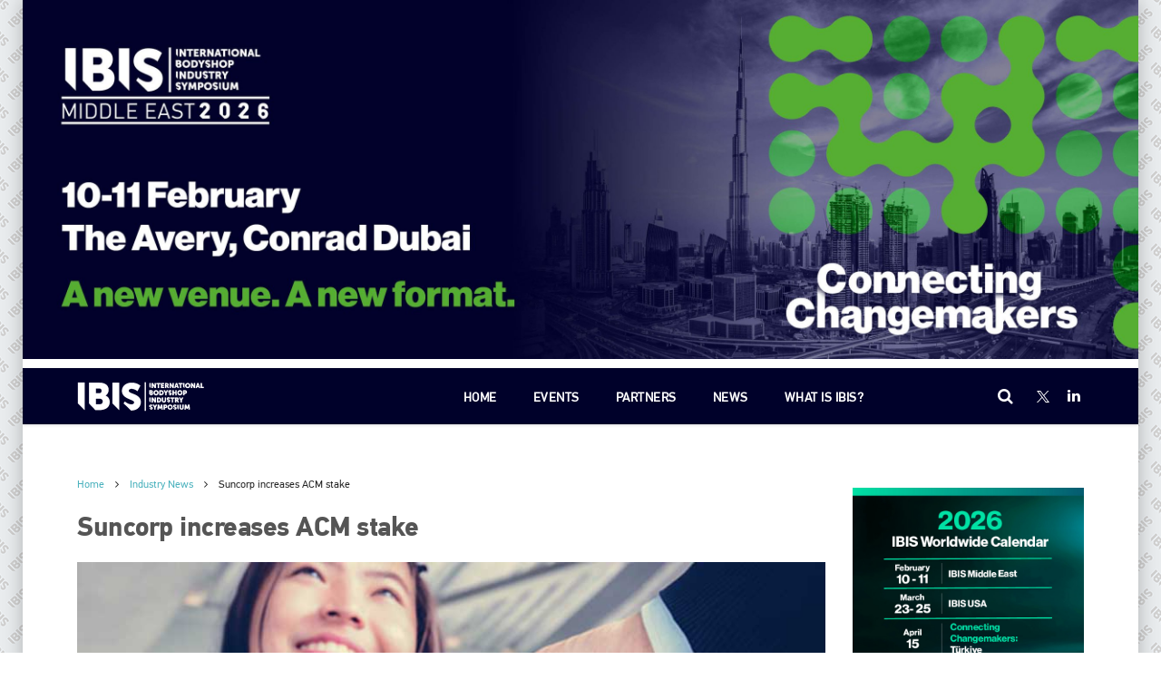

--- FILE ---
content_type: text/html; charset=UTF-8
request_url: https://ibisworldwide.com/suncorp-increases-acm-stake/
body_size: 21537
content:
<!DOCTYPE html>
<html lang="en-GB" class="no-js">
<head>
        <meta charset="UTF-8">
    <meta name="viewport" content="width=device-width, initial-scale=1">
    <link rel="profile" href="https://gmpg.org/xfn/11">
    <link rel="pingback" href="https://ibisworldwide.com/xmlrpc.php">
    <title>Suncorp increases ACM stake &#8211; IBIS Worldwide</title>
<meta name='robots' content='max-image-preview:large' />
	<style>img:is([sizes="auto" i], [sizes^="auto," i]) { contain-intrinsic-size: 3000px 1500px }</style>
	<link rel='dns-prefetch' href='//static.addtoany.com' />
<link rel='dns-prefetch' href='//fonts.googleapis.com' />
<link rel="alternate" type="application/rss+xml" title="IBIS Worldwide &raquo; Feed" href="https://ibisworldwide.com/feed/" />
<link rel="alternate" type="application/rss+xml" title="IBIS Worldwide &raquo; Comments Feed" href="https://ibisworldwide.com/comments/feed/" />
<script type="text/javascript">
/* <![CDATA[ */
window._wpemojiSettings = {"baseUrl":"https:\/\/s.w.org\/images\/core\/emoji\/16.0.1\/72x72\/","ext":".png","svgUrl":"https:\/\/s.w.org\/images\/core\/emoji\/16.0.1\/svg\/","svgExt":".svg","source":{"concatemoji":"https:\/\/ibisworldwide.com\/wp-includes\/js\/wp-emoji-release.min.js?ver=6.8.3.1768846897"}};
/*! This file is auto-generated */
!function(s,n){var o,i,e;function c(e){try{var t={supportTests:e,timestamp:(new Date).valueOf()};sessionStorage.setItem(o,JSON.stringify(t))}catch(e){}}function p(e,t,n){e.clearRect(0,0,e.canvas.width,e.canvas.height),e.fillText(t,0,0);var t=new Uint32Array(e.getImageData(0,0,e.canvas.width,e.canvas.height).data),a=(e.clearRect(0,0,e.canvas.width,e.canvas.height),e.fillText(n,0,0),new Uint32Array(e.getImageData(0,0,e.canvas.width,e.canvas.height).data));return t.every(function(e,t){return e===a[t]})}function u(e,t){e.clearRect(0,0,e.canvas.width,e.canvas.height),e.fillText(t,0,0);for(var n=e.getImageData(16,16,1,1),a=0;a<n.data.length;a++)if(0!==n.data[a])return!1;return!0}function f(e,t,n,a){switch(t){case"flag":return n(e,"\ud83c\udff3\ufe0f\u200d\u26a7\ufe0f","\ud83c\udff3\ufe0f\u200b\u26a7\ufe0f")?!1:!n(e,"\ud83c\udde8\ud83c\uddf6","\ud83c\udde8\u200b\ud83c\uddf6")&&!n(e,"\ud83c\udff4\udb40\udc67\udb40\udc62\udb40\udc65\udb40\udc6e\udb40\udc67\udb40\udc7f","\ud83c\udff4\u200b\udb40\udc67\u200b\udb40\udc62\u200b\udb40\udc65\u200b\udb40\udc6e\u200b\udb40\udc67\u200b\udb40\udc7f");case"emoji":return!a(e,"\ud83e\udedf")}return!1}function g(e,t,n,a){var r="undefined"!=typeof WorkerGlobalScope&&self instanceof WorkerGlobalScope?new OffscreenCanvas(300,150):s.createElement("canvas"),o=r.getContext("2d",{willReadFrequently:!0}),i=(o.textBaseline="top",o.font="600 32px Arial",{});return e.forEach(function(e){i[e]=t(o,e,n,a)}),i}function t(e){var t=s.createElement("script");t.src=e,t.defer=!0,s.head.appendChild(t)}"undefined"!=typeof Promise&&(o="wpEmojiSettingsSupports",i=["flag","emoji"],n.supports={everything:!0,everythingExceptFlag:!0},e=new Promise(function(e){s.addEventListener("DOMContentLoaded",e,{once:!0})}),new Promise(function(t){var n=function(){try{var e=JSON.parse(sessionStorage.getItem(o));if("object"==typeof e&&"number"==typeof e.timestamp&&(new Date).valueOf()<e.timestamp+604800&&"object"==typeof e.supportTests)return e.supportTests}catch(e){}return null}();if(!n){if("undefined"!=typeof Worker&&"undefined"!=typeof OffscreenCanvas&&"undefined"!=typeof URL&&URL.createObjectURL&&"undefined"!=typeof Blob)try{var e="postMessage("+g.toString()+"("+[JSON.stringify(i),f.toString(),p.toString(),u.toString()].join(",")+"));",a=new Blob([e],{type:"text/javascript"}),r=new Worker(URL.createObjectURL(a),{name:"wpTestEmojiSupports"});return void(r.onmessage=function(e){c(n=e.data),r.terminate(),t(n)})}catch(e){}c(n=g(i,f,p,u))}t(n)}).then(function(e){for(var t in e)n.supports[t]=e[t],n.supports.everything=n.supports.everything&&n.supports[t],"flag"!==t&&(n.supports.everythingExceptFlag=n.supports.everythingExceptFlag&&n.supports[t]);n.supports.everythingExceptFlag=n.supports.everythingExceptFlag&&!n.supports.flag,n.DOMReady=!1,n.readyCallback=function(){n.DOMReady=!0}}).then(function(){return e}).then(function(){var e;n.supports.everything||(n.readyCallback(),(e=n.source||{}).concatemoji?t(e.concatemoji):e.wpemoji&&e.twemoji&&(t(e.twemoji),t(e.wpemoji)))}))}((window,document),window._wpemojiSettings);
/* ]]> */
</script>
<style id='wp-emoji-styles-inline-css' type='text/css'>

	img.wp-smiley, img.emoji {
		display: inline !important;
		border: none !important;
		box-shadow: none !important;
		height: 1em !important;
		width: 1em !important;
		margin: 0 0.07em !important;
		vertical-align: -0.1em !important;
		background: none !important;
		padding: 0 !important;
	}
</style>
<link rel='stylesheet' id='wp-block-library-css' href='https://ibisworldwide.com/wp-includes/css/dist/block-library/style.min.css?ver=6.8.3.1768846897' type='text/css' media='all' />
<style id='classic-theme-styles-inline-css' type='text/css'>
/*! This file is auto-generated */
.wp-block-button__link{color:#fff;background-color:#32373c;border-radius:9999px;box-shadow:none;text-decoration:none;padding:calc(.667em + 2px) calc(1.333em + 2px);font-size:1.125em}.wp-block-file__button{background:#32373c;color:#fff;text-decoration:none}
</style>
<style id='pdfemb-pdf-embedder-viewer-style-inline-css' type='text/css'>
.wp-block-pdfemb-pdf-embedder-viewer{max-width:none}

</style>
<style id='global-styles-inline-css' type='text/css'>
:root{--wp--preset--aspect-ratio--square: 1;--wp--preset--aspect-ratio--4-3: 4/3;--wp--preset--aspect-ratio--3-4: 3/4;--wp--preset--aspect-ratio--3-2: 3/2;--wp--preset--aspect-ratio--2-3: 2/3;--wp--preset--aspect-ratio--16-9: 16/9;--wp--preset--aspect-ratio--9-16: 9/16;--wp--preset--color--black: #000000;--wp--preset--color--cyan-bluish-gray: #abb8c3;--wp--preset--color--white: #ffffff;--wp--preset--color--pale-pink: #f78da7;--wp--preset--color--vivid-red: #cf2e2e;--wp--preset--color--luminous-vivid-orange: #ff6900;--wp--preset--color--luminous-vivid-amber: #fcb900;--wp--preset--color--light-green-cyan: #7bdcb5;--wp--preset--color--vivid-green-cyan: #00d084;--wp--preset--color--pale-cyan-blue: #8ed1fc;--wp--preset--color--vivid-cyan-blue: #0693e3;--wp--preset--color--vivid-purple: #9b51e0;--wp--preset--gradient--vivid-cyan-blue-to-vivid-purple: linear-gradient(135deg,rgba(6,147,227,1) 0%,rgb(155,81,224) 100%);--wp--preset--gradient--light-green-cyan-to-vivid-green-cyan: linear-gradient(135deg,rgb(122,220,180) 0%,rgb(0,208,130) 100%);--wp--preset--gradient--luminous-vivid-amber-to-luminous-vivid-orange: linear-gradient(135deg,rgba(252,185,0,1) 0%,rgba(255,105,0,1) 100%);--wp--preset--gradient--luminous-vivid-orange-to-vivid-red: linear-gradient(135deg,rgba(255,105,0,1) 0%,rgb(207,46,46) 100%);--wp--preset--gradient--very-light-gray-to-cyan-bluish-gray: linear-gradient(135deg,rgb(238,238,238) 0%,rgb(169,184,195) 100%);--wp--preset--gradient--cool-to-warm-spectrum: linear-gradient(135deg,rgb(74,234,220) 0%,rgb(151,120,209) 20%,rgb(207,42,186) 40%,rgb(238,44,130) 60%,rgb(251,105,98) 80%,rgb(254,248,76) 100%);--wp--preset--gradient--blush-light-purple: linear-gradient(135deg,rgb(255,206,236) 0%,rgb(152,150,240) 100%);--wp--preset--gradient--blush-bordeaux: linear-gradient(135deg,rgb(254,205,165) 0%,rgb(254,45,45) 50%,rgb(107,0,62) 100%);--wp--preset--gradient--luminous-dusk: linear-gradient(135deg,rgb(255,203,112) 0%,rgb(199,81,192) 50%,rgb(65,88,208) 100%);--wp--preset--gradient--pale-ocean: linear-gradient(135deg,rgb(255,245,203) 0%,rgb(182,227,212) 50%,rgb(51,167,181) 100%);--wp--preset--gradient--electric-grass: linear-gradient(135deg,rgb(202,248,128) 0%,rgb(113,206,126) 100%);--wp--preset--gradient--midnight: linear-gradient(135deg,rgb(2,3,129) 0%,rgb(40,116,252) 100%);--wp--preset--font-size--small: 13px;--wp--preset--font-size--medium: 20px;--wp--preset--font-size--large: 36px;--wp--preset--font-size--x-large: 42px;--wp--preset--spacing--20: 0.44rem;--wp--preset--spacing--30: 0.67rem;--wp--preset--spacing--40: 1rem;--wp--preset--spacing--50: 1.5rem;--wp--preset--spacing--60: 2.25rem;--wp--preset--spacing--70: 3.38rem;--wp--preset--spacing--80: 5.06rem;--wp--preset--shadow--natural: 6px 6px 9px rgba(0, 0, 0, 0.2);--wp--preset--shadow--deep: 12px 12px 50px rgba(0, 0, 0, 0.4);--wp--preset--shadow--sharp: 6px 6px 0px rgba(0, 0, 0, 0.2);--wp--preset--shadow--outlined: 6px 6px 0px -3px rgba(255, 255, 255, 1), 6px 6px rgba(0, 0, 0, 1);--wp--preset--shadow--crisp: 6px 6px 0px rgba(0, 0, 0, 1);}:where(.is-layout-flex){gap: 0.5em;}:where(.is-layout-grid){gap: 0.5em;}body .is-layout-flex{display: flex;}.is-layout-flex{flex-wrap: wrap;align-items: center;}.is-layout-flex > :is(*, div){margin: 0;}body .is-layout-grid{display: grid;}.is-layout-grid > :is(*, div){margin: 0;}:where(.wp-block-columns.is-layout-flex){gap: 2em;}:where(.wp-block-columns.is-layout-grid){gap: 2em;}:where(.wp-block-post-template.is-layout-flex){gap: 1.25em;}:where(.wp-block-post-template.is-layout-grid){gap: 1.25em;}.has-black-color{color: var(--wp--preset--color--black) !important;}.has-cyan-bluish-gray-color{color: var(--wp--preset--color--cyan-bluish-gray) !important;}.has-white-color{color: var(--wp--preset--color--white) !important;}.has-pale-pink-color{color: var(--wp--preset--color--pale-pink) !important;}.has-vivid-red-color{color: var(--wp--preset--color--vivid-red) !important;}.has-luminous-vivid-orange-color{color: var(--wp--preset--color--luminous-vivid-orange) !important;}.has-luminous-vivid-amber-color{color: var(--wp--preset--color--luminous-vivid-amber) !important;}.has-light-green-cyan-color{color: var(--wp--preset--color--light-green-cyan) !important;}.has-vivid-green-cyan-color{color: var(--wp--preset--color--vivid-green-cyan) !important;}.has-pale-cyan-blue-color{color: var(--wp--preset--color--pale-cyan-blue) !important;}.has-vivid-cyan-blue-color{color: var(--wp--preset--color--vivid-cyan-blue) !important;}.has-vivid-purple-color{color: var(--wp--preset--color--vivid-purple) !important;}.has-black-background-color{background-color: var(--wp--preset--color--black) !important;}.has-cyan-bluish-gray-background-color{background-color: var(--wp--preset--color--cyan-bluish-gray) !important;}.has-white-background-color{background-color: var(--wp--preset--color--white) !important;}.has-pale-pink-background-color{background-color: var(--wp--preset--color--pale-pink) !important;}.has-vivid-red-background-color{background-color: var(--wp--preset--color--vivid-red) !important;}.has-luminous-vivid-orange-background-color{background-color: var(--wp--preset--color--luminous-vivid-orange) !important;}.has-luminous-vivid-amber-background-color{background-color: var(--wp--preset--color--luminous-vivid-amber) !important;}.has-light-green-cyan-background-color{background-color: var(--wp--preset--color--light-green-cyan) !important;}.has-vivid-green-cyan-background-color{background-color: var(--wp--preset--color--vivid-green-cyan) !important;}.has-pale-cyan-blue-background-color{background-color: var(--wp--preset--color--pale-cyan-blue) !important;}.has-vivid-cyan-blue-background-color{background-color: var(--wp--preset--color--vivid-cyan-blue) !important;}.has-vivid-purple-background-color{background-color: var(--wp--preset--color--vivid-purple) !important;}.has-black-border-color{border-color: var(--wp--preset--color--black) !important;}.has-cyan-bluish-gray-border-color{border-color: var(--wp--preset--color--cyan-bluish-gray) !important;}.has-white-border-color{border-color: var(--wp--preset--color--white) !important;}.has-pale-pink-border-color{border-color: var(--wp--preset--color--pale-pink) !important;}.has-vivid-red-border-color{border-color: var(--wp--preset--color--vivid-red) !important;}.has-luminous-vivid-orange-border-color{border-color: var(--wp--preset--color--luminous-vivid-orange) !important;}.has-luminous-vivid-amber-border-color{border-color: var(--wp--preset--color--luminous-vivid-amber) !important;}.has-light-green-cyan-border-color{border-color: var(--wp--preset--color--light-green-cyan) !important;}.has-vivid-green-cyan-border-color{border-color: var(--wp--preset--color--vivid-green-cyan) !important;}.has-pale-cyan-blue-border-color{border-color: var(--wp--preset--color--pale-cyan-blue) !important;}.has-vivid-cyan-blue-border-color{border-color: var(--wp--preset--color--vivid-cyan-blue) !important;}.has-vivid-purple-border-color{border-color: var(--wp--preset--color--vivid-purple) !important;}.has-vivid-cyan-blue-to-vivid-purple-gradient-background{background: var(--wp--preset--gradient--vivid-cyan-blue-to-vivid-purple) !important;}.has-light-green-cyan-to-vivid-green-cyan-gradient-background{background: var(--wp--preset--gradient--light-green-cyan-to-vivid-green-cyan) !important;}.has-luminous-vivid-amber-to-luminous-vivid-orange-gradient-background{background: var(--wp--preset--gradient--luminous-vivid-amber-to-luminous-vivid-orange) !important;}.has-luminous-vivid-orange-to-vivid-red-gradient-background{background: var(--wp--preset--gradient--luminous-vivid-orange-to-vivid-red) !important;}.has-very-light-gray-to-cyan-bluish-gray-gradient-background{background: var(--wp--preset--gradient--very-light-gray-to-cyan-bluish-gray) !important;}.has-cool-to-warm-spectrum-gradient-background{background: var(--wp--preset--gradient--cool-to-warm-spectrum) !important;}.has-blush-light-purple-gradient-background{background: var(--wp--preset--gradient--blush-light-purple) !important;}.has-blush-bordeaux-gradient-background{background: var(--wp--preset--gradient--blush-bordeaux) !important;}.has-luminous-dusk-gradient-background{background: var(--wp--preset--gradient--luminous-dusk) !important;}.has-pale-ocean-gradient-background{background: var(--wp--preset--gradient--pale-ocean) !important;}.has-electric-grass-gradient-background{background: var(--wp--preset--gradient--electric-grass) !important;}.has-midnight-gradient-background{background: var(--wp--preset--gradient--midnight) !important;}.has-small-font-size{font-size: var(--wp--preset--font-size--small) !important;}.has-medium-font-size{font-size: var(--wp--preset--font-size--medium) !important;}.has-large-font-size{font-size: var(--wp--preset--font-size--large) !important;}.has-x-large-font-size{font-size: var(--wp--preset--font-size--x-large) !important;}
:where(.wp-block-post-template.is-layout-flex){gap: 1.25em;}:where(.wp-block-post-template.is-layout-grid){gap: 1.25em;}
:where(.wp-block-columns.is-layout-flex){gap: 2em;}:where(.wp-block-columns.is-layout-grid){gap: 2em;}
:root :where(.wp-block-pullquote){font-size: 1.5em;line-height: 1.6;}
</style>
<link rel='stylesheet' id='font-awesome-min-css' href='https://ibisworldwide.com/wp-content/plugins/stm-post-type/theme-options/nuxy/metaboxes/assets/vendors/font-awesome.min.css?ver=1768846897.1768846897' type='text/css' media='all' />
<link rel='stylesheet' id='bootstrap-css' href='https://ibisworldwide.com/wp-content/themes/consulting/assets/css/bootstrap.min.css?ver=4.0.2.0.1768846897' type='text/css' media='all' />
<link rel='stylesheet' id='consulting-style-css' href='https://ibisworldwide.com/wp-content/themes/consulting/style.css?ver=cfaaa6cbcb927c3d1b56128711fe06bd.1768846897' type='text/css' media='all' />
<link rel='stylesheet' id='consulting-layout-css' href='https://ibisworldwide.com/wp-content/themes/consulting/assets/css/layouts/layout_1/main.css?ver=4.0.2.0.1768846897' type='text/css' media='all' />
<style id='consulting-layout-inline-css' type='text/css'>
.page_title{ }.mtc, .mtc_h:hover{
					color: #002e5b!important
				}.stc, .stc_h:hover{
					color: #6c98e1!important
				}.ttc, .ttc_h:hover{
					color: #fde428!important
				}.mbc, .mbc_h:hover, .stm-search .stm_widget_search button{
					background-color: #002e5b!important
				}.sbc, .sbc_h:hover{
					background-color: #6c98e1!important
				}.tbc, .tbc_h:hover{
					background-color: #fde428!important
				}.mbdc, .mbdc_h:hover{
					border-color: #002e5b!important
				}.sbdc, .sbdc_h:hover{
					border-color: #6c98e1!important
				}.tbdc, .tbdc_h:hover{
					border-color: #fde428!important
				}/** * other styles */ @media (max-width: 1024px) { .footer_widgets .col-lg-3 { border-bottom: 1px solid rgba(204,204,204,.2) !important; } } @media (max-width: 1024px) { .sec-left { line-height: 1.25em !important; } .sec-right { margin-top: 12px; padding-right: 0; } } .main_menu_nav>li .sub-menu>li { font-weight: 600; } .secondary_font_color_hv:hover { color: #3db2c3 !important; } body .vc_general.vc_btn3.vc_btn3-shape-rounded { border-radius: 0px; } .footer-menu a.abc { display: none; } .vc_general.vc_cta3 .vc_cta3-content>:last-child, .vc_general.vc_cta3 .vc_cta3-icons>:last-child { color: #fff; } .vc_custom_heading .subtitle { background-color: #3db2c3; color: #fff; margin: 0px !important; padding: 10px; line-height: 20px; } /* footer */ .advert.header-footer { margin: 0 auto; width: 1140px; } .vc_custom_1600288897230 { margin-bottom: 0px !important; padding-right: 20px !important; padding-left: 20px !important; } .h3:after, h3:after, .h4:after, h4:after, .h5:after, h5:after { display: none; } hr { margin-top: 30px; margin-bottom: 30px; border-top: 1px solid #ced4da; } body { color: #606060; } .wp-block-image img { margin-bottom: 20px; } .staff_list ul li .staff_image img { transform: translateZ(0); filter: grayscale(100%); } .staff_list ul li .staff_image img:hover { transform: translateZ(0); transition: all .3s ease-in; filter: none; } .staff_department { font-size: 14px; line-height: 18px; padding-top: 6px; } .staff_list ul li .staff_info h4 a { font-family: 'pfdintextpro-bold',sans-serif; color: #555; font-size: 18px; } .staff_list ul li .staff_info h4 a:hover { color: #32b3c0 !important; } .staff_list.grid ul li .staff_info p { color: #aaaaaa; } .staff_list.grid ul li .staff_info .read_more { color: #b4b4b4; } .staff_list.grid ul li .staff_info .read_more:hover { color: #32b3c0; } .staff_list ul li .staff_info h4 { line-height: 21px; } .stm_news .news_list li.view_style_5 .read_more_arrow i { background-color: #32b3c0 !important; } .stm_staff-template .content-area .page_title, .stm_staff-template .content-area .page_title .container, .stm_staff-template .page_title.disable_title .breadcrumbs { margin-bottom: 0 !important; padding-bottom: 0 !important; } body .content-area .page_title.transparent .breadcrumbs span a { color: #49b1bd; } .left-icon .aio-icon-left .aio-icon, .left-icon .aio-icon-left .aio-icon-img { margin-right: 8px !important; padding-top: 6px; } p { line-height: 30px; letter-spacing: -0.25px; } .wpb_text_column.wpb_content_element ul li { padding: 0 0 0 16px; margin: 0 0 14px; line-height: 24px; font-size: 17px; font-weight: 400; letter-spacing: -0.25px; } .wpb_text_column.wpb_content_element ul { margin-bottom: 28px; } .wpb_text_column.wpb_content_element ul li:before { color: #32b3c0; } .main_menu_nav>li .sub-menu>li { font-weight: 500; font-size: 15px; } .page_title h1 { font-size: 30px !important; line-height: 40px !important; font-weight: 500; letter-spacing: -0.5px; } #footer .footer_widgets .widget.widget_text p { font-weight: 300; } h2.consulting-custom-title { font-weight: 600; } .nf-field-element textarea { height: 100px !important; } label, .nf-field-label label { font-size: 17px !important; font-weight: 400 !important; } .nf-field-container .field-wrap .nf-element::placeholder { color: #aeaeae; } .label-above .nf-field-label { margin-bottom: 6px !important; margin-top: 15px; } .nf-form-fields-required { font-size: 12px; font-style: normal; margin-bottom: 20px; padding-left: 7px; } input[type="text"], input[type="email"], textarea, select { border: 1px solid #9ae8ee !important; border-radius: 0px !important; padding: 10px !important; } input[type="tel" i] { border: 1px solid #9ae8ee !important; border-radius: 0px !important; padding: 10px !important; } .label-right .nf-field-label { padding-left: 3px !important; } .posts_list>ul>li h4 { font-weight: 500; font-size: 26px; line-height: 32px; letter-spacing: -0.25px; } .stm_news .news_list li.view_style_5 .title h5 { font-family: 'pfdintextpro-bold',sans-serif; letter-spacing: -0.25px; font-size: 18px !important; } .myinfobox p { color: #727272 !important; font-size: 14px !important; font-weight: 300 !important; letter-spacing: 0px; line-height: 20px !important; } .myinfobox:before { content: "\f05a"; display: block; width: 24px; height: 24px; margin: -5px 4px 12px 0; float: left; color: #3db2c3; font-family: 'FontAwesome'; font-size: 20px; } .myinfobox2:before { content: "\f05a"; display: block; width: 24px; height: 24px; margin: -1px 4px 12px 0; float: left; color: #3db2c3; font-family: 'FontAwesome'; font-size: 20px; } input#mc-embedded-subscribe { background-color: #32b3c0; border-color: #32b3c0; } input#mc-embedded-subscribe:hover { background-color: #08006e; border-color: #08006e; } html .posts_list>ul>li h4, .widget_recent_entries, html .page .breadcrumbs, html .single .breadcrumbs, html .page #main .content-area .page_title h1, html .single #main .content-area .page_title h1 { text-transform: none !important; } blockquote { border-left: 5px solid #32b3c0; } .button.bordered { border-radius: 0px; } nf-field input.ninja-forms-field[type="button"], html input[type=button] { background-color: #33b3c0; border: 0; color: #fff; font-size: 15px !important; font-weight: 300; margin-top: 25px; padding: 14px 20px 10px 20px !important; text-transform: lowercase; transition: all .3s ease-in; } html input[type=button]:hover { background-color: #08006e; } #mc-embedded-subscribe.button[type="submit"] { background-color: #33b3c0; border: 0; color: #fff; font-size: 15px !important; font-weight: 300; margin-top: 0; padding: 14px 20px 10px 20px !important; text-transform: lowercase; transition: all .3s ease-in; } #mc-embedded-subscribe.button[type="submit"]:hover, nf-field input.ninja-forms-field[type="button"]:hover { background-color: #08006e; } .vc_btn3.vc_btn3-color-grey.vc_btn3-style-modern { background-color: #d0d0d0 !important; border: 0; color: #3d3c3c !important; background-image: none; font-size: 15px !important; font-weight: 300; margin-bottom: 50px; padding: 14px 20px 10px 20px !important; text-transform: lowercase; transition: all .3s ease-in; float: left; margin-right: 7px; } .vc_btn3.vc_btn3-color-grey.vc_btn3-style-modern:hover { background-color: #08006e !important; color: #fff !important; border: 0; } .vc_btn3.vc_btn3-color-turquoise.vc_btn3-style-modern { color: #fff; border: none; background-color: #33b3c0; text-transform: lowercase; font-size: 15px; padding: 13px 20px 11px 20px !important; } .vc_btn3.vc_btn3-color-turquoise.vc_btn3-style-modern:hover { background-color: #08006e !important; border: none; } .main_menu_nav>li .sub-menu>li { text-transform: none; } /* staff_list buttons */ .staff_list ul li .staff_info a.read_more { border: 1px solid #b4b4b4; font-size: 15px !important; font-weight: 300 !important; display: inline-block; padding: 8px 10px 10px 10px !important; line-height: 20px; transition: all 0.3s ease !important; } .staff_list ul li .staff_info a.read_more:active, .staff_list ul li .staff_info a.read_more:focus, .staff_list ul li .staff_info a.read_more:hover { border-color: #000; color: #000 !important; text-decoration: none !important; } .staff_list.grid ul li .staff_info .read_more i { display: none; } .staff_list.grid ul li .staff_info .read_more span { vertical-align: inherit; } .post_bottom .share_buttons { display: none; } .addtoany_list.a2a_kit_size_32 a { margin-top: 20px; } .addtoany_content { clear: both; margin: 20px auto -15px auto !important; } .addtoany_list.a2a_kit_size_32 a { font-size: 16px; } a.a2a_dd.addtoany_no_icon.addtoany_share_save.addtoany_share { padding-top: 5px; margin-top: 6px; } .addtoany_header { margin-bottom: -12px !important; margin-left: 3px !important; padding-top: 10px !important; font-size: 14px !important; } .post_bottom { margin: 60px 0 0px; } .post_bottom .tags a { margin: 0px 6px 7px 3px; padding: 7px 8px 8px !important; } .post_bottom .tags a:hover { background: #32b3c0; border-color: #32b3c0; color: #fff; } .highlighted { display: inline-block; color: #fff; background-color: #33b3c0; padding: 5px 10px; } .wpb_wrapper span.highlighted { margin: 15px 0; } .highlighted_break { display: inline-block; background-color: #e7e7e7; padding: 5px 10px; } .wpb_wrapper span.highlighted_break { margin: 15px 0; } .event_lesson_tabs.active a { background-color: #33b3c0; color: #fff !important; } .event_lesson_tabs a { background-color: #ebebeb; color: #010101 !important; } .event_lesson_info .event_lesson_info_content_wrap .event_lesson_info_content .event_lesson_speakers li .event_speaker_content .event_speaker_description { font-style: normal; line-height: 1.3em; } .event_lesson_info .event_lesson_info_content_wrap .event_lesson_info_content .event_lesson_info_title { text-transform: none; padding: 6px 0 10px; letter-spacing: 0px; font-weight: 600; font-size: 18px; color: #222; } .event_speaker_name a { text-transform: none; padding: 14px 0 10px; letter-spacing: 0px; font-weight: 500; font-size: 16px; color: #222; } .event_lesson_info .event_lesson_info_content_wrap .event_lesson_info_content .event_lesson_speakers li .event_speaker_content { font-weight: 400; font-size: 13px; letter-spacing: -0.5px; } .event_lesson_info .event_lesson_info_content_wrap:before { left: 5px; width: 0px; } .event_lesson_info .event_lesson_info_content_wrap .event_lesson_info_content { margin: 0; } .event_lesson_info .event_lesson_info_content_wrap .event_lesson_info_content .event_lesson_speakers li .event_speaker_thumbnail { margin-top: 5px; } .event_lesson_info .event_lesson_info_content_wrap .event_lesson_info_content .event_lesson_info_description { line-height: 22px; padding: 0 0 10px 0; font-size: 15px; color: #222; } .event_lesson_info .event_lesson_info_time_loc { margin-bottom: 5px; font-size: 14px; font-weight: 500; } .event_lesson_tabs a span { padding-top: 0px; } .event_lesson_tabs a { padding: 9px 15px; } .event_speaker_name a:hover { color: #33b3c0 !important; } .comments-top-margin { margin-top: -1.6em; } .ninja-forms-form-wrap h3 { padding-top: 30px; font-size: 22px; } .list-radio-wrap .nf-field-element li input { margin-top: 0.40em !important; } .nf-progress-container { margin-bottom: 50px; border: 0px !important; background-color: #e4e4e4; } .nf-progress { background-color: #33b3c0 !important; } span b, span.myinfobox2 b, .nf-response-msg b, .label-above .nf-field-element b, .label-below .nf-field-element b { font-family: 'pfdintextpro-bold',sans-serif; } .topbottompadding { margin-top: 15px; margin-bottom: 15px !important; } .vc_separator .vc_sep_holder .vc_sep_line { border-top: 1px solid #ced4da; } .twin-buttons { text-align: center; } .vc_separator .vc_sep_holder .vc_sep_line { border-top: 1px solid #ced4da !important; } .nf-response-msg { margin-bottom: 50px !important; } :focus-visible { outline: -webkit-focus-ring-color auto 0px; } .staff_list.grid ul li .staff_info p { display: none; } .staff_list ul li .staff_info a.read_more { padding: 8px 10px 6px 10px !important; } .centred-content.wpb_column.vc_column_container.vc_col-sm-12 { text-align: center; } 
</style>
<link rel='stylesheet' id='child-style-css' href='https://ibisworldwide.com/wp-content/themes/consulting-child/style.css?ver=a7841a6e15ac16e44896df5a8329c6ca.1768846897' type='text/css' media='all' />
<link rel='stylesheet' id='font-awesome-css' href='https://ibisworldwide.com/wp-content/themes/consulting/assets/css/font-awesome.min.css?ver=4.0.2.0.1768846897' type='text/css' media='all' />
<link rel='stylesheet' id='select2-css' href='https://ibisworldwide.com/wp-content/themes/consulting/assets/css/select2.min.css?ver=4.0.2.0.1768846897' type='text/css' media='all' />
<link rel='stylesheet' id='header_builder-css' href='https://ibisworldwide.com/wp-content/themes/consulting/assets/css/header_builder.css?ver=4.0.2.0.1768846897' type='text/css' media='all' />
<link rel='stylesheet' id='consulting-default-font-css' href='https://fonts.googleapis.com/css?family=Barlow%3A100%2C100italic%2C200%2C200italic%2C300%2C300italic%2Cregular%2Citalic%2C500%2C500italic%2C600%2C600italic%2C700%2C700italic%2C800%2C800italic%2C900%2C900italic&#038;ver=4.0.2.0.1768846897' type='text/css' media='all' />
<link rel='stylesheet' id='consulting-theme-options-css' href='https://ibisworldwide.com/wp-content/uploads/stm_uploads/theme_options.css?ver=4.0.2.0.1768846897' type='text/css' media='all' />
<link rel='stylesheet' id='consulting-global-styles-css' href='https://ibisworldwide.com/wp-content/themes/consulting/assets/css/layouts/global_styles/main.css?ver=4.0.2.0.1768846897' type='text/css' media='all' />
<style id='consulting-global-styles-inline-css' type='text/css'>

    
        .elementor-widget-video .eicon-play {
            border-color: #fde428;
            background-color: #fde428;
        }

        .elementor-widget-wp-widget-nav_menu ul li,
        .elementor-widget-wp-widget-nav_menu ul li a {
            color: #002e5b;
        }

        .elementor-widget-wp-widget-nav_menu ul li.current-cat:hover>a,
        .elementor-widget-wp-widget-nav_menu ul li.current-cat>a,
        .elementor-widget-wp-widget-nav_menu ul li.current-menu-item:hover>a,
        .elementor-widget-wp-widget-nav_menu ul li.current-menu-item>a,
        .elementor-widget-wp-widget-nav_menu ul li.current_page_item:hover>a,
        .elementor-widget-wp-widget-nav_menu ul li.current_page_item>a,
        .elementor-widget-wp-widget-nav_menu ul li:hover>a {
            border-left-color: #6c98e1;
        }

        div.elementor-widget-button a.elementor-button,
        div.elementor-widget-button .elementor-button {
            background-color: #002e5b;
        }

        div.elementor-widget-button a.elementor-button:hover,
        div.elementor-widget-button .elementor-button:hover {
            background-color: #fde428;
            color: #002e5b;
        }

        .elementor-default .elementor-text-editor ul:not(.elementor-editor-element-settings) li:before,
        .elementor-default .elementor-widget-text-editor ul:not(.elementor-editor-element-settings) li:before {
            color: #6c98e1;
        }

        .consulting_elementor_wrapper .elementor-tabs .elementor-tabs-content-wrapper .elementor-tab-mobile-title,
        .consulting_elementor_wrapper .elementor-tabs .elementor-tabs-wrapper .elementor-tab-title {
            background-color: #fde428;
        }

        .consulting_elementor_wrapper .elementor-tabs .elementor-tabs-content-wrapper .elementor-tab-mobile-title,
        .consulting_elementor_wrapper .elementor-tabs .elementor-tabs-wrapper .elementor-tab-title a {
            color: #002e5b;
        }

        .consulting_elementor_wrapper .elementor-tabs .elementor-tabs-content-wrapper .elementor-tab-mobile-title.elementor-active,
        .consulting_elementor_wrapper .elementor-tabs .elementor-tabs-wrapper .elementor-tab-title.elementor-active {
            background-color: #002e5b;
        }

        .consulting_elementor_wrapper .elementor-tabs .elementor-tabs-content-wrapper .elementor-tab-mobile-title.elementor-active,
        .consulting_elementor_wrapper .elementor-tabs .elementor-tabs-wrapper .elementor-tab-title.elementor-active a {
            color: #fde428;
        }

        .radial-progress .circle .mask .fill {
            background-color: #fde428;
        }

        html body #header .top_bar {
            background-color: #002e5b;
        }
        html body #header .top_bar .container .lang_sel>ul>li .lang_sel_sel,
        html body #header .top_bar .container .lang_sel>ul>li>ul a {
            color: #ffffff;
        }
        html body #header .top_bar .container .lang_sel>ul>li .lang_sel_sel:after {
            border-top: 5px solid #ffffff;
        }
        html body #header .top_bar .container .lang_sel>ul>li>ul {
            background-color: #002e5b;
        }
        html body #header .top_bar .container .lang_sel>ul>li>ul a:hover {
            background-color: #6c98e1;
        }
        html body #header .top_bar .container .top_bar_cart .count {
            background-color: ;
        }
        html body #header .top_bar .container .top_bar_cart a {
            color: ;
        }
        html body #header .top_bar .container .top_bar_search .search-icon {
            color: ;
        }
        html body #header .top_bar .container .top_bar_socials a {
            color: ;
        }
        html body #header .top_bar .container .top_bar_socials a:hover {
            color: ;
        }
        html body #header .top_bar .container .top_bar_info_wr .top_bar_info li,
        html body #header .top_bar .container .top_bar_info_wr .top_bar_info_switcher ul li a {
            color: #ffffff;
        }
        html body #header .top_bar .container .top_bar_info_wr .top_bar_info_switcher {
            background-color: #fde428;
        }
        html body #header .top_bar .container .top_bar_info_wr .top_bar_info_switcher .active:after {
            border-top: 5px solid #002e5b;
        }
        html body #header .top_bar .container .top_bar_info_wr .top_bar_info_switcher ul {
            background-color: #002e5b;
        }
        html body #header .top_bar .container .top_bar_info_wr .top_bar_info_switcher ul li a:hover {
            background-color: #6c98e1;
        }

    

    
</style>
<link rel='stylesheet' id='stm_megamenu-css' href='https://ibisworldwide.com/wp-content/themes/consulting/inc/megamenu/assets/css/megamenu.css?ver=6.8.3.1768846897' type='text/css' media='all' />
<link rel='stylesheet' id='jquery-lazyloadxt-spinner-css-css' href='//ibisworldwide.com/wp-content/plugins/a3-lazy-load/assets/css/jquery.lazyloadxt.spinner.css?ver=6.8.3.1768846897' type='text/css' media='all' />
<link rel='stylesheet' id='a3a3_lazy_load-css' href='//ibisworldwide.com/wp-content/uploads/sass/a3_lazy_load.min.css?ver=1667305848.1768846897' type='text/css' media='all' />
<link rel='stylesheet' id='addtoany-css' href='https://ibisworldwide.com/wp-content/plugins/add-to-any/addtoany.min.css?ver=1.16.1768846897' type='text/css' media='all' />
<script type="text/javascript" src="https://ibisworldwide.com/wp-includes/js/jquery/jquery.min.js?ver=3.7.1.1768846897" id="jquery-core-js"></script>
<script type="text/javascript" src="https://ibisworldwide.com/wp-includes/js/jquery/jquery-migrate.min.js?ver=3.4.1.1768846897" id="jquery-migrate-js"></script>
<script type="text/javascript" id="stripe_nfpluginsettings-js-extra">
/* <![CDATA[ */
var stripe_nfpluginsettings = {"clearLogRestUrl":"https:\/\/ibisworldwide.com\/wp-json\/ninja-forms-stripe\/v1\/debug-log\/delete-all","clearLogButtonId":"stripe_clear_debug_logger","downloadLogRestUrl":"https:\/\/ibisworldwide.com\/wp-json\/ninja-forms-stripe\/v1\/debug-log\/get-all","downloadLogButtonId":"stripe_download_debug_logger","_wpnonce":"63bbfd5b5c"};
/* ]]> */
</script>
<script type="text/javascript" src="https://ibisworldwide.com/wp-content/plugins/ninja-forms-stripe/assets/js/nfpluginsettings.js?ver=3.2.8.1768846897" id="stripe_nfpluginsettings-js"></script>
<script type="text/javascript" id="addtoany-core-js-before">
/* <![CDATA[ */
window.a2a_config=window.a2a_config||{};a2a_config.callbacks=[];a2a_config.overlays=[];a2a_config.templates={};a2a_localize = {
	Share: "Share",
	Save: "Save",
	Subscribe: "Subscribe",
	Email: "Email",
	Bookmark: "Bookmark",
	ShowAll: "Show All",
	ShowLess: "Show less",
	FindServices: "Find service(s)",
	FindAnyServiceToAddTo: "Instantly find any service to add to",
	PoweredBy: "Powered by",
	ShareViaEmail: "Share via email",
	SubscribeViaEmail: "Subscribe via email",
	BookmarkInYourBrowser: "Bookmark in your browser",
	BookmarkInstructions: "Press Ctrl+D or \u2318+D to bookmark this page",
	AddToYourFavorites: "Add to your favourites",
	SendFromWebOrProgram: "Send from any email address or email program",
	EmailProgram: "Email program",
	More: "More&#8230;",
	ThanksForSharing: "Thanks for sharing!",
	ThanksForFollowing: "Thanks for following!"
};
/* ]]> */
</script>
<script type="text/javascript" defer src="https://static.addtoany.com/menu/page.js?ver=1768846897" id="addtoany-core-js"></script>
<script type="text/javascript" defer src="https://ibisworldwide.com/wp-content/plugins/add-to-any/addtoany.min.js?ver=1.1.1768846897" id="addtoany-jquery-js"></script>
<script type="text/javascript" src="https://ibisworldwide.com/wp-content/themes/consulting/inc/megamenu/assets/js/megamenu.js?ver=6.8.3.1768846897" id="stm_megamenu-js"></script>
<script></script><link rel="https://api.w.org/" href="https://ibisworldwide.com/wp-json/" /><link rel="alternate" title="JSON" type="application/json" href="https://ibisworldwide.com/wp-json/wp/v2/posts/820" /><link rel="EditURI" type="application/rsd+xml" title="RSD" href="https://ibisworldwide.com/xmlrpc.php?rsd" />
<meta name="generator" content="WordPress 6.8.3" />
<link rel="canonical" href="https://ibisworldwide.com/suncorp-increases-acm-stake/" />
<link rel='shortlink' href='https://ibisworldwide.com/?p=820' />
<link rel="alternate" title="oEmbed (JSON)" type="application/json+oembed" href="https://ibisworldwide.com/wp-json/oembed/1.0/embed?url=https%3A%2F%2Fibisworldwide.com%2Fsuncorp-increases-acm-stake%2F" />
<link rel="alternate" title="oEmbed (XML)" type="text/xml+oembed" href="https://ibisworldwide.com/wp-json/oembed/1.0/embed?url=https%3A%2F%2Fibisworldwide.com%2Fsuncorp-increases-acm-stake%2F&#038;format=xml" />

<!-- This site is using AdRotate v5.17.2 to display their advertisements - https://ajdg.solutions/ -->
<!-- AdRotate CSS -->
<style type="text/css" media="screen">
	.g { margin:0px; padding:0px; overflow:hidden; line-height:1; zoom:1; }
	.g img { height:auto; }
	.g-col { position:relative; float:left; }
	.g-col:first-child { margin-left: 0; }
	.g-col:last-child { margin-right: 0; }
	.g-1 { margin:0px 0px 0px 0px;width:100%; max-width:313px; height:100%; max-height:129px; }
	.g-2 { margin:0px;  width:100%; max-width:313px; height:100%; max-height:125px; }
	.g-3 { margin:0px 0px 0px 0px;width:100%; max-width:1280px; height:100%; max-height:378px; }
	.g-4 { margin:0px;  width:100%; max-width:1230px; height:100%; max-height:396px; }
	.g-5 { min-width:0px; max-width:313px; }
	.b-5 { margin:0px; }
	.g-6 { min-width:0px; max-width:313px; }
	.b-6 { margin:0px; }
	.g-11 { margin:0px;  width:100%; max-width:1240px; height:100%; max-height:400px; }
	@media only screen and (max-width: 480px) {
		.g-col, .g-dyn, .g-single { width:100%; margin-left:0; margin-right:0; }
	}
</style>
<!-- /AdRotate CSS -->

	<script type="text/javascript">
		var stm_wpcfto_ajaxurl = 'https://ibisworldwide.com/wp-admin/admin-ajax.php';
	</script>

	<style>
		.vue_is_disabled {
			display: none;
		}
	</style>
		<script>
		var stm_wpcfto_nonces = {"wpcfto_save_settings":"bbc10ba9e7","get_image_url":"916d4ba99f","wpcfto_upload_file":"772630c5cf","wpcfto_search_posts":"bb40ff7a11"};
	</script>
	        <script type="text/javascript">
            var ajaxurl = 'https://ibisworldwide.com/wp-admin/admin-ajax.php';
            var stm_ajax_load_events = '189945da32';
            var stm_ajax_load_portfolio = '44b74b2e1a';
            var stm_ajax_add_event_member_sc = '7bfe2b552c';
            var stm_custom_register = '7ba67c4c0d';
            var stm_get_prices = 'e21989fdf3';
            var stm_get_history = '8119340d1a';
            var stm_ajax_add_review = '8be3aa1345';
        </script>
        		<style>
			#wp-admin-bar-consulting_settings			img {
				max-width: 25px;
				vertical-align: top;
				position: relative;
				top: 3px;
			}
		</style>
	<meta name="generator" content="Powered by WPBakery Page Builder - drag and drop page builder for WordPress."/>
<link rel="icon" href="https://ibisworldwide.com/wp-content/uploads/2019/09/cropped-ibis-favicon-32x32.png" sizes="32x32" />
<link rel="icon" href="https://ibisworldwide.com/wp-content/uploads/2019/09/cropped-ibis-favicon-192x192.png" sizes="192x192" />
<link rel="apple-touch-icon" href="https://ibisworldwide.com/wp-content/uploads/2019/09/cropped-ibis-favicon-180x180.png" />
<meta name="msapplication-TileImage" content="https://ibisworldwide.com/wp-content/uploads/2019/09/cropped-ibis-favicon-270x270.png" />
		<style type="text/css" id="wp-custom-css">
			


.label-above .nf-field-label {
    margin-bottom: 15px !important;
}

b {
	font-family: 'pfdintextpro-bold',sans-serif !important;
}

.wpb_text_column ul li {
    line-height: 28px;
    margin-bottom: 15px;
}

.vc_btn3.vc_btn3-color-primary.vc_btn3-style-modern {
    text-transform: lowercase;
}

.vc_custom_heading .subtitle {
    margin-bottom: 30px !important;
}

/* 2025 colours */

footer#footer, .header-box, #pl-network, .vc_btn3.vc_btn3-color-grey.vc_btn3-style-modern:hover, .vc_btn3.vc_btn3-color-turquoise.vc_btn3-style-modern:hover {
    background-color: #00012A !important;
}

body #event-link-section a.bs-subscribe:hover, .button:active, .button:focus, .button:hover {
    background: #00012A !important;
    border-color: #00012A !important;
}

.main_menu_nav>li .sub-menu>li:hover>a, .main_menu_nav>li .sub-menu>li .sub-menu li a {
    background: #00012A;
}

#event-link-section, .vc_custom_heading .subtitle, .vc_btn3.vc_btn3-color-turquoise.vc_btn3-style-modern  {
    background-color: #53cca5;
}

body #event-link-section a.bs-subscribe {
    background: #53cca5 !important;
}

footer#footer a, footer#footer a:hover {
    color: #53cca5 !important;
}

#footer .footer_widgets .widget.widget_recent_entries ul li a:hover {
    color: #53cca5 !important;
}

.header_style_2.mobile_grid_landscape .header-box .container .main_menu_nav>li.current_page_item>a, .main_menu_nav>li .sub-menu>li .sub-menu li a:hover, .header_style_2.mobile_grid_landscape .header-box .container .main_menu_nav>li.current-menu-ancestor>a {
    color: #53cca5  !important;
}

footer#footer .vc_general.vc_btn3.vc_btn3-color-theme_style_4.vc_btn3-style-outline:hover, .button:active, .button:focus, .button {
    border-color: #53cca5;
	  background-color: #53cca5;
}

body #footer .vc_general.vc_btn3.vc_btn3-color-theme_style_4.vc_btn3-style-outline:hover {
    border-color: #3bb991 !important;
    background: #3bb991 !important;
}


/* 2025 colours */



img.alignnone {
    margin: 25px 0;
}		</style>
		<noscript><style> .wpb_animate_when_almost_visible { opacity: 1; }</style></noscript>    	<link href="https://fonts.cdnfonts.com/css/neue-haas-grotesk-display-pro" rel="stylesheet">
                
</head>
<body class="wp-singular post-template-default single single-post postid-820 single-format-standard wp-theme-consulting wp-child-theme-consulting-child site_layout_1  header_style_2 boxed_layout bg_img_4 mobile_grid_landscape wpb-js-composer js-comp-ver-8.5 vc_responsive">


    <div id="wrapper">

        <div id="fullpage" class="content_wrapper">
	<div id="menu_toggle_button" style="display: none;">
		<button>&nbsp;</button>
	</div>
	<header id="header" class="site-header iw-header">

		<div class="advert header-ad clearfix">
			<div class="container">
				<div class="g g-4"><div class="g-dyn a-122 c-1"><a class="gofollow" data-track="MTIyLDQsNjA=" href=https://ibisworldwide.com/ibis-middle-east-2026/registration/"><img src="https://ibisworldwide.com/wp-content/uploads/2020/07/IBIS-ME-2026-carousel--scaled.jpg" /></a></div><div class="g-dyn a-121 c-2"><a class="gofollow" data-track="MTIxLDQsNjA=" href="https://ibisworldwide.com/"><img src="https://ibisworldwide.com/wp-content/uploads/2020/07/IBIS_2026_CALENDAR_CAROUSEL_UPDATED-scaled.jpg" /></a></div><div class="g-dyn a-123 c-3"><a class="gofollow" data-track="MTIzLDQsNjA=" href="https://ibisworldwide.com/ibis-usa-2026/"><img src="https://ibisworldwide.com/wp-content/uploads/2020/07/IBIS-USA-2026-carousel--scaled.jpg" /></a></div></div>			</div>
		</div>

		

<div data-iw="iw-box" class="header-box hide_wpml_on_mobile">
	<div class="container">
		<div class="logo-box">
			<div class="logo logo-desktop">
															<a href="https://ibisworldwide.com/" style="margin: 0px 0px 0px 0px;">
							<img src="https://ibisworldwide.com/wp-content/uploads/2021/12/ibis-logo-light.png" style="width: 140px; height: 42px;" alt="IBIS Worldwide" />
						</a>
												</div>
			<div class="logo logo-mobile">
									<a href="https://ibisworldwide.com/" style="margin: 0px 0px 0px 0px;">
						<img src="https://ibisworldwide.com/wp-content/uploads/2021/12/ibis-logo-light.png" style="width: 140px; height: 42px;" alt="IBIS Worldwide" />
					</a>
							</div>
			<div class="menu-toggle">
				<button>&nbsp;</button>
			</div>
		</div>

		
		<div class="nav-box">
			<ul id="menu-ibis-main-menu" class="main_menu_nav"><li id="menu-item-14017" class="menu-item menu-item-type-post_type menu-item-object-page menu-item-home menu-item-14017"><a href="https://ibisworldwide.com/">Home</a></li>
<li id="menu-item-14018" class="menu-item menu-item-type-custom menu-item-object-custom menu-item-has-children menu-item-14018"><a href="#">Events</a>
<ul class="sub-menu">
	<li id="menu-item-28238" class="menu-item menu-item-type-custom menu-item-object-custom menu-item-home menu-item-has-children menu-item-28238 stm_col_width_default stm_mega_cols_inside_default stm_mega_col_width_banner_default"><a href="https://ibisworldwide.com/#">IBIS 2026</a>
	<ul class="sub-menu">
		<li id="menu-item-28239" class="menu-item menu-item-type-post_type menu-item-object-page menu-item-28239 stm_mega_second_col_width_default"><a href="https://ibisworldwide.com/ibis-2026-conference-theme/">IBIS 2026 – Conference Theme</a></li>
		<li id="menu-item-28240" class="menu-item menu-item-type-post_type menu-item-object-page menu-item-has-children menu-item-28240 stm_mega_second_col_width_default"><a href="https://ibisworldwide.com/ibis-middle-east-2026/">IBIS Middle East 2026</a>
		<ul class="sub-menu">
			<li id="menu-item-28241" class="menu-item menu-item-type-post_type menu-item-object-page menu-item-28241"><a href="https://ibisworldwide.com/ibis-middle-east-2026/registration/">IBIS Middle East 2026 – Registration</a></li>
			<li id="menu-item-28295" class="menu-item menu-item-type-post_type menu-item-object-page menu-item-28295"><a href="https://ibisworldwide.com/ibis-middle-east-2026/ibis-middle-east-2026-agenda/">IBIS Middle East 2026 – Agenda</a></li>
		</ul>
</li>
		<li id="menu-item-28242" class="menu-item menu-item-type-post_type menu-item-object-page menu-item-28242 stm_mega_second_col_width_default"><a href="https://ibisworldwide.com/ibis-usa-2026/">IBIS USA 2026</a></li>
		<li id="menu-item-28332" class="menu-item menu-item-type-post_type menu-item-object-page menu-item-has-children menu-item-28332 stm_mega_second_col_width_default"><a href="https://ibisworldwide.com/ibis-global-summit-2026/">IBIS Global Summit 2026</a>
		<ul class="sub-menu">
			<li id="menu-item-28333" class="menu-item menu-item-type-post_type menu-item-object-page menu-item-28333"><a href="https://ibisworldwide.com/ibis-global-summit-2026/ibis-global-summit-2026-registration/">IBIS Global Summit 2026 – Registration</a></li>
		</ul>
</li>
	</ul>
</li>
	<li id="menu-item-21005" class="menu-item menu-item-type-custom menu-item-object-custom menu-item-has-children menu-item-21005 stm_col_width_default stm_mega_cols_inside_default stm_mega_col_width_banner_default"><a href="#">IBIS 2025</a>
	<ul class="sub-menu">
		<li id="menu-item-25253" class="menu-item menu-item-type-post_type menu-item-object-page menu-item-25253 stm_mega_second_col_width_default"><a href="https://ibisworldwide.com/2025-theme/">2025 theme</a></li>
		<li id="menu-item-25307" class="menu-item menu-item-type-post_type menu-item-object-page menu-item-25307 stm_mega_second_col_width_default"><a href="https://ibisworldwide.com/ibis-2025-event-programme/">2025 event programme</a></li>
		<li id="menu-item-25380" class="menu-item menu-item-type-post_type menu-item-object-page menu-item-25380 stm_mega_second_col_width_default"><a href="https://ibisworldwide.com/2026-partnership-opportunities/">2026 partnership opportunities</a></li>
		<li id="menu-item-19833" class="menu-item menu-item-type-post_type menu-item-object-page menu-item-19833 stm_mega_second_col_width_default"><a href="https://ibisworldwide.com/delegate-interest-form/">2025 delegate interest form</a></li>
		<li id="menu-item-25308" class="menu-item menu-item-type-post_type menu-item-object-page menu-item-has-children menu-item-25308 stm_mega_second_col_width_default"><a href="https://ibisworldwide.com/ibis-middle-east-2025/">IBIS Middle East 2025</a>
		<ul class="sub-menu">
			<li id="menu-item-25486" class="menu-item menu-item-type-post_type menu-item-object-page menu-item-25486"><a href="https://ibisworldwide.com/ibis-middle-east-2025/agenda/">Agenda</a></li>
			<li id="menu-item-25675" class="menu-item menu-item-type-post_type menu-item-object-page menu-item-25675"><a href="https://ibisworldwide.com/ibis-middle-east-2025/speakers/">Speakers</a></li>
			<li id="menu-item-26244" class="menu-item menu-item-type-post_type menu-item-object-page menu-item-26244"><a href="https://ibisworldwide.com/ibis-middle-east-2025/gallery/">Gallery</a></li>
		</ul>
</li>
		<li id="menu-item-21006" class="menu-item menu-item-type-post_type menu-item-object-page menu-item-has-children menu-item-21006 stm_mega_second_col_width_default"><a href="https://ibisworldwide.com/ibis-usa-2025/">IBIS USA 2025</a>
		<ul class="sub-menu">
			<li id="menu-item-25757" class="menu-item menu-item-type-post_type menu-item-object-page menu-item-25757"><a href="https://ibisworldwide.com/ibis-usa-2025/agenda/">Agenda</a></li>
			<li id="menu-item-26312" class="menu-item menu-item-type-post_type menu-item-object-page menu-item-26312"><a href="https://ibisworldwide.com/ibis-usa-2025/speakers/">Speakers</a></li>
			<li id="menu-item-26912" class="menu-item menu-item-type-post_type menu-item-object-page menu-item-26912"><a href="https://ibisworldwide.com/ibis-usa-2025/gallery/">Gallery</a></li>
		</ul>
</li>
		<li id="menu-item-26964" class="menu-item menu-item-type-post_type menu-item-object-page menu-item-has-children menu-item-26964 stm_mega_second_col_width_default"><a href="https://ibisworldwide.com/ibis-at-autopromotec-2025/">IBIS@ Autopromotec 2025</a>
		<ul class="sub-menu">
			<li id="menu-item-26975" class="menu-item menu-item-type-post_type menu-item-object-page menu-item-26975"><a href="https://ibisworldwide.com/ibis-at-autopromotec-2025/agenda/">Agenda</a></li>
			<li id="menu-item-26986" class="menu-item menu-item-type-post_type menu-item-object-page menu-item-26986"><a href="https://ibisworldwide.com/ibis-at-autopromotec-2025/speakers/">Speakers</a></li>
		</ul>
</li>
		<li id="menu-item-25611" class="menu-item menu-item-type-post_type menu-item-object-page menu-item-has-children menu-item-25611 stm_mega_second_col_width_default"><a href="https://ibisworldwide.com/ibis-global-summit-2025/">IBIS Global Summit 2025</a>
		<ul class="sub-menu">
			<li id="menu-item-27009" class="menu-item menu-item-type-post_type menu-item-object-page menu-item-27009"><a href="https://ibisworldwide.com/ibis-global-summit-2025/agenda/">Agenda</a></li>
			<li id="menu-item-27134" class="menu-item menu-item-type-post_type menu-item-object-page menu-item-27134"><a href="https://ibisworldwide.com/ibis-global-summit-2025/speakers/">Speakers</a></li>
			<li id="menu-item-27648" class="menu-item menu-item-type-post_type menu-item-object-page menu-item-27648"><a href="https://ibisworldwide.com/ibis-global-summit-2025/gallery/">Gallery</a></li>
		</ul>
</li>
		<li id="menu-item-27156" class="menu-item menu-item-type-post_type menu-item-object-page menu-item-has-children menu-item-27156 stm_mega_second_col_width_default"><a href="https://ibisworldwide.com/ibis-iberia-2025/">IBIS Iberia 2025</a>
		<ul class="sub-menu">
			<li id="menu-item-27232" class="menu-item menu-item-type-post_type menu-item-object-page menu-item-27232"><a href="https://ibisworldwide.com/ibis-iberia-2025/agenda/">Agenda</a></li>
			<li id="menu-item-27707" class="menu-item menu-item-type-post_type menu-item-object-page menu-item-27707"><a href="https://ibisworldwide.com/ibis-iberia-2025/speakers/">Speakers</a></li>
			<li id="menu-item-27268" class="menu-item menu-item-type-post_type menu-item-object-page menu-item-27268"><a href="https://ibisworldwide.com/ibis-iberia-2025/registration/">Registration</a></li>
			<li id="menu-item-27267" class="menu-item menu-item-type-post_type menu-item-object-page menu-item-27267"><a href="https://ibisworldwide.com/ibis-iberia-2025/registration-spanish/">La inscripción</a></li>
			<li id="menu-item-27266" class="menu-item menu-item-type-post_type menu-item-object-page menu-item-27266"><a href="https://ibisworldwide.com/ibis-iberia-2025/registration-portuguese/">A inscrição</a></li>
		</ul>
</li>
		<li id="menu-item-27189" class="menu-item menu-item-type-post_type menu-item-object-page menu-item-has-children menu-item-27189 stm_mega_second_col_width_default"><a href="https://ibisworldwide.com/ibis-france-2025/">IBIS France 2025</a>
		<ul class="sub-menu">
			<li id="menu-item-27269" class="menu-item menu-item-type-post_type menu-item-object-page menu-item-27269"><a href="https://ibisworldwide.com/?page_id=27223">Registration</a></li>
			<li id="menu-item-27888" class="menu-item menu-item-type-post_type menu-item-object-page menu-item-27888"><a href="https://ibisworldwide.com/ibis-france-2025/agenda/">IBIS France 2025 – Agenda</a></li>
			<li id="menu-item-28027" class="menu-item menu-item-type-post_type menu-item-object-page menu-item-28027"><a href="https://ibisworldwide.com/ibis-france-2025/speakers/">IBIS France 2025 – Speakers</a></li>
			<li id="menu-item-28228" class="menu-item menu-item-type-post_type menu-item-object-page menu-item-28228"><a href="https://ibisworldwide.com/ibis-france-2025/ibis-france-2025-gallery/">IBIS France 2025 – Gallery</a></li>
		</ul>
</li>
	</ul>
</li>
	<li id="menu-item-28250" class="menu-item menu-item-type-post_type menu-item-object-page menu-item-has-children menu-item-28250 stm_col_width_default stm_mega_cols_inside_default stm_mega_col_width_banner_default"><a href="https://ibisworldwide.com/ibis-automechanika-dubai-2025/">IBIS @ Automechanika Dubai 2025</a>
	<ul class="sub-menu">
		<li id="menu-item-28251" class="menu-item menu-item-type-post_type menu-item-object-page menu-item-28251 stm_mega_second_col_width_default"><a href="https://ibisworldwide.com/ibis-automechanika-dubai-2025/ibis-automechanika-dubai-2025-agenda/">IBIS @ Automechanika Dubai 2025 – Agenda</a></li>
		<li id="menu-item-28275" class="menu-item menu-item-type-post_type menu-item-object-page menu-item-28275 stm_mega_second_col_width_default"><a href="https://ibisworldwide.com/ibis-automechanika-dubai-2025/speakers/">IBIS @ Automechanika Dubai 2025 – Speakers</a></li>
	</ul>
</li>
	<li id="menu-item-19382" class="menu-item menu-item-type-custom menu-item-object-custom menu-item-has-children menu-item-19382 stm_col_width_default stm_mega_cols_inside_default stm_mega_col_width_banner_default"><a href="#">IBIS 2024</a>
	<ul class="sub-menu">
		<li id="menu-item-19383" class="menu-item menu-item-type-post_type menu-item-object-page menu-item-19383 stm_mega_second_col_width_default"><a href="https://ibisworldwide.com/2024-theme/">2024 theme</a></li>
		<li id="menu-item-19832" class="menu-item menu-item-type-post_type menu-item-object-page menu-item-19832 stm_mega_second_col_width_default"><a href="https://ibisworldwide.com/ibis-2024-event-programme/">2024 event programme</a></li>
		<li id="menu-item-19817" class="menu-item menu-item-type-post_type menu-item-object-page menu-item-19817 stm_mega_second_col_width_default"><a href="https://ibisworldwide.com/2024-partnership-opportunities/">2024 partnership opportunities</a></li>
		<li id="menu-item-19808" class="menu-item menu-item-type-post_type menu-item-object-page menu-item-has-children menu-item-19808 stm_mega_second_col_width_default"><a href="https://ibisworldwide.com/ibis-middle-east-2024/">IBIS Middle East 2024</a>
		<ul class="sub-menu">
			<li id="menu-item-19906" class="menu-item menu-item-type-post_type menu-item-object-page menu-item-19906"><a href="https://ibisworldwide.com/ibis-middle-east-2024/agenda/">Agenda</a></li>
			<li id="menu-item-19991" class="menu-item menu-item-type-post_type menu-item-object-page menu-item-19991"><a href="https://ibisworldwide.com/ibis-middle-east-2024/speakers/">Speakers</a></li>
			<li id="menu-item-20588" class="menu-item menu-item-type-post_type menu-item-object-page menu-item-20588"><a href="https://ibisworldwide.com/ibis-middle-east-2024/gallery/">Gallery</a></li>
		</ul>
</li>
		<li id="menu-item-19807" class="menu-item menu-item-type-post_type menu-item-object-page menu-item-has-children menu-item-19807 stm_mega_second_col_width_default"><a href="https://ibisworldwide.com/ibis-usa-2024/">IBIS USA 2024</a>
		<ul class="sub-menu">
			<li id="menu-item-20004" class="menu-item menu-item-type-post_type menu-item-object-page menu-item-20004"><a href="https://ibisworldwide.com/ibis-usa-2024/agenda/">Agenda</a></li>
			<li id="menu-item-20630" class="menu-item menu-item-type-post_type menu-item-object-page menu-item-20630"><a href="https://ibisworldwide.com/ibis-usa-2024/speakers/">Speakers</a></li>
			<li id="menu-item-20875" class="menu-item menu-item-type-post_type menu-item-object-page menu-item-20875"><a href="https://ibisworldwide.com/ibis-usa-2024/gallery/">Gallery</a></li>
		</ul>
</li>
		<li id="menu-item-19798" class="menu-item menu-item-type-post_type menu-item-object-page menu-item-has-children menu-item-19798 stm_mega_second_col_width_default"><a href="https://ibisworldwide.com/ibis-global-summit-2024/">IBIS Global Summit 2024</a>
		<ul class="sub-menu">
			<li id="menu-item-20939" class="menu-item menu-item-type-post_type menu-item-object-page menu-item-20939"><a href="https://ibisworldwide.com/ibis-global-summit-2024/agenda/">Agenda</a></li>
			<li id="menu-item-20969" class="menu-item menu-item-type-post_type menu-item-object-page menu-item-20969"><a href="https://ibisworldwide.com/ibis-global-summit-2024/speakers/">Speakers</a></li>
			<li id="menu-item-22459" class="menu-item menu-item-type-post_type menu-item-object-page menu-item-22459"><a href="https://ibisworldwide.com/ibis-global-summit-2024/gallery/">Gallery</a></li>
		</ul>
</li>
		<li id="menu-item-20906" class="menu-item menu-item-type-post_type menu-item-object-page menu-item-has-children menu-item-20906 stm_mega_second_col_width_default"><a href="https://ibisworldwide.com/ibis-latin-america-2024/">IBIS Latin America 2024</a>
		<ul class="sub-menu">
			<li id="menu-item-21084" class="menu-item menu-item-type-post_type menu-item-object-page menu-item-21084"><a href="https://ibisworldwide.com/ibis-latin-america-2024/agenda/">Agenda</a></li>
			<li id="menu-item-21324" class="menu-item menu-item-type-post_type menu-item-object-page menu-item-21324"><a href="https://ibisworldwide.com/ibis-latin-america-2024/speakers/">Speakers</a></li>
			<li id="menu-item-22604" class="menu-item menu-item-type-post_type menu-item-object-page menu-item-22604"><a href="https://ibisworldwide.com/ibis-latin-america-2024/gallery/">Gallery</a></li>
		</ul>
</li>
		<li id="menu-item-20612" class="menu-item menu-item-type-post_type menu-item-object-page menu-item-has-children menu-item-20612 stm_mega_second_col_width_default"><a href="https://ibisworldwide.com/ibis-asean-2024/">IBIS ASEAN 2024</a>
		<ul class="sub-menu">
			<li id="menu-item-20989" class="menu-item menu-item-type-post_type menu-item-object-page menu-item-20989"><a href="https://ibisworldwide.com/ibis-asean-2024/agenda/">Agenda</a></li>
			<li id="menu-item-21223" class="menu-item menu-item-type-post_type menu-item-object-page menu-item-21223"><a href="https://ibisworldwide.com/ibis-asean-2024/speakers/">Speakers</a></li>
			<li id="menu-item-23184" class="menu-item menu-item-type-post_type menu-item-object-page menu-item-23184"><a href="https://ibisworldwide.com/ibis-asean-2024/gallery/">Gallery</a></li>
		</ul>
</li>
		<li id="menu-item-20001" class="menu-item menu-item-type-post_type menu-item-object-page menu-item-has-children menu-item-20001 stm_mega_second_col_width_default"><a href="https://ibisworldwide.com/ibis-australia-2024/">IBIS Australia 2024</a>
		<ul class="sub-menu">
			<li id="menu-item-22615" class="menu-item menu-item-type-post_type menu-item-object-page menu-item-22615"><a href="https://ibisworldwide.com/ibis-australia-2024/agenda/">Agenda</a></li>
			<li id="menu-item-23225" class="menu-item menu-item-type-post_type menu-item-object-page menu-item-23225"><a href="https://ibisworldwide.com/ibis-australia-2024/speakers/">Speakers</a></li>
			<li id="menu-item-23520" class="menu-item menu-item-type-post_type menu-item-object-page menu-item-23520"><a href="https://ibisworldwide.com/ibis-australia-2024/gallery/">Gallery</a></li>
		</ul>
</li>
		<li id="menu-item-20907" class="menu-item menu-item-type-post_type menu-item-object-page menu-item-has-children menu-item-20907 stm_mega_second_col_width_default"><a href="https://ibisworldwide.com/ibis-iberia-2024/">IBIS Iberia 2024</a>
		<ul class="sub-menu">
			<li id="menu-item-23521" class="menu-item menu-item-type-post_type menu-item-object-page menu-item-23521"><a href="https://ibisworldwide.com/ibis-iberia-2024/agenda/">Agenda</a></li>
			<li id="menu-item-23564" class="menu-item menu-item-type-post_type menu-item-object-page menu-item-23564"><a href="https://ibisworldwide.com/ibis-iberia-2024/speakers/">Speakers</a></li>
			<li id="menu-item-23925" class="menu-item menu-item-type-post_type menu-item-object-page menu-item-23925"><a href="https://ibisworldwide.com/ibis-iberia-2024/gallery/">Gallery</a></li>
		</ul>
</li>
		<li id="menu-item-20124" class="menu-item menu-item-type-post_type menu-item-object-page menu-item-has-children menu-item-20124 stm_mega_second_col_width_default"><a href="https://ibisworldwide.com/ibis-france-2024/">IBIS France 2024</a>
		<ul class="sub-menu">
			<li id="menu-item-23574" class="menu-item menu-item-type-post_type menu-item-object-page menu-item-23574"><a href="https://ibisworldwide.com/ibis-france-2024/agenda/">Agenda</a></li>
			<li id="menu-item-23971" class="menu-item menu-item-type-post_type menu-item-object-page menu-item-23971"><a href="https://ibisworldwide.com/ibis-france-2024/speakers/">Speakers</a></li>
			<li id="menu-item-24904" class="menu-item menu-item-type-post_type menu-item-object-page menu-item-24904"><a href="https://ibisworldwide.com/ibis-france-2024/gallery/">Gallery</a></li>
		</ul>
</li>
		<li id="menu-item-24225" class="menu-item menu-item-type-post_type menu-item-object-page menu-item-has-children menu-item-24225 stm_mega_second_col_width_default"><a href="https://ibisworldwide.com/ibis-at-automechanika-dubai-2024/">IBIS@ Automechanika Dubai</a>
		<ul class="sub-menu">
			<li id="menu-item-24226" class="menu-item menu-item-type-post_type menu-item-object-page menu-item-24226"><a href="https://ibisworldwide.com/ibis-at-automechanika-dubai-2024/agenda/">Agenda</a></li>
			<li id="menu-item-25365" class="menu-item menu-item-type-post_type menu-item-object-page menu-item-25365"><a href="https://ibisworldwide.com/ibis-at-automechanika-dubai-2024/speakers/">Speakers</a></li>
			<li id="menu-item-24227" class="menu-item menu-item-type-custom menu-item-object-custom menu-item-24227"><a target="_blank" href="https://registration.infosalons.ae/AMDU24DU/Visitor/MesseFrankfurt/Welcome">Registration</a></li>
		</ul>
</li>
	</ul>
</li>
	<li id="menu-item-15353" class="menu-item menu-item-type-custom menu-item-object-custom menu-item-has-children menu-item-15353 stm_col_width_default stm_mega_cols_inside_default stm_mega_col_width_banner_default"><a href="#">IBIS 2023</a>
	<ul class="sub-menu">
		<li id="menu-item-15594" class="menu-item menu-item-type-post_type menu-item-object-page menu-item-15594 stm_mega_second_col_width_default"><a href="https://ibisworldwide.com/2023-theme/">2023 theme</a></li>
		<li id="menu-item-15658" class="menu-item menu-item-type-post_type menu-item-object-page menu-item-15658 stm_mega_second_col_width_default"><a href="https://ibisworldwide.com/ibis-2023-24-event-programme/">2023-24 event programme</a></li>
		<li id="menu-item-15355" class="menu-item menu-item-type-post_type menu-item-object-page menu-item-has-children menu-item-15355 stm_mega_second_col_width_default"><a href="https://ibisworldwide.com/ibis-middle-east-2023/">IBIS Middle East 2023</a>
		<ul class="sub-menu">
			<li id="menu-item-15545" class="menu-item menu-item-type-post_type menu-item-object-page menu-item-15545"><a href="https://ibisworldwide.com/ibis-middle-east-2023/agenda/">Agenda</a></li>
			<li id="menu-item-15647" class="menu-item menu-item-type-post_type menu-item-object-page menu-item-15647"><a href="https://ibisworldwide.com/ibis-middle-east-2023/speakers/">Speakers</a></li>
			<li id="menu-item-16212" class="menu-item menu-item-type-post_type menu-item-object-page menu-item-16212"><a href="https://ibisworldwide.com/ibis-middle-east-2023/gallery/">Gallery</a></li>
		</ul>
</li>
		<li id="menu-item-15632" class="menu-item menu-item-type-post_type menu-item-object-page menu-item-has-children menu-item-15632 stm_mega_second_col_width_default"><a href="https://ibisworldwide.com/ibis-asean-2023/">IBIS ASEAN 2023</a>
		<ul class="sub-menu">
			<li id="menu-item-15710" class="menu-item menu-item-type-post_type menu-item-object-page menu-item-15710"><a href="https://ibisworldwide.com/ibis-asean-2023/agenda/">Agenda</a></li>
			<li id="menu-item-15951" class="menu-item menu-item-type-post_type menu-item-object-page menu-item-15951"><a href="https://ibisworldwide.com/ibis-asean-2023/speakers/">Speakers</a></li>
			<li id="menu-item-16623" class="menu-item menu-item-type-post_type menu-item-object-page menu-item-16623"><a href="https://ibisworldwide.com/ibis-asean-2023/gallery/">Gallery</a></li>
		</ul>
</li>
		<li id="menu-item-15354" class="menu-item menu-item-type-post_type menu-item-object-page menu-item-has-children menu-item-15354 stm_mega_second_col_width_default"><a href="https://ibisworldwide.com/ibis-usa-2023/">IBIS USA 2023</a>
		<ul class="sub-menu">
			<li id="menu-item-15838" class="menu-item menu-item-type-post_type menu-item-object-page menu-item-15838"><a href="https://ibisworldwide.com/ibis-usa-2023/agenda/">Agenda</a></li>
			<li id="menu-item-15887" class="menu-item menu-item-type-post_type menu-item-object-page menu-item-15887"><a href="https://ibisworldwide.com/ibis-usa-2023/speakers/">Speakers</a></li>
			<li id="menu-item-17226" class="menu-item menu-item-type-post_type menu-item-object-page menu-item-17226"><a href="https://ibisworldwide.com/ibis-usa-2023/gallery/">Gallery</a></li>
		</ul>
</li>
		<li id="menu-item-15595" class="menu-item menu-item-type-post_type menu-item-object-page menu-item-has-children menu-item-15595 stm_mega_second_col_width_default"><a href="https://ibisworldwide.com/ibis-global-summit-2023/">IBIS Global Summit 2023</a>
		<ul class="sub-menu">
			<li id="menu-item-16684" class="menu-item menu-item-type-post_type menu-item-object-page menu-item-16684"><a href="https://ibisworldwide.com/ibis-global-summit-2023/agenda/">Agenda</a></li>
			<li id="menu-item-17243" class="menu-item menu-item-type-post_type menu-item-object-page menu-item-17243"><a href="https://ibisworldwide.com/ibis-global-summit-2023/speakers/">Speakers</a></li>
			<li id="menu-item-17936" class="menu-item menu-item-type-post_type menu-item-object-page menu-item-17936"><a href="https://ibisworldwide.com/ibis-global-summit-2023/gallery/">Gallery</a></li>
		</ul>
</li>
		<li id="menu-item-17184" class="menu-item menu-item-type-post_type menu-item-object-page menu-item-has-children menu-item-17184 stm_mega_second_col_width_default"><a href="https://ibisworldwide.com/ibis-latin-america-2023/">IBIS Latin America 2023</a>
		<ul class="sub-menu">
			<li id="menu-item-17337" class="menu-item menu-item-type-post_type menu-item-object-page menu-item-17337"><a href="https://ibisworldwide.com/ibis-latin-america-2023/agenda/">Agenda</a></li>
			<li id="menu-item-17454" class="menu-item menu-item-type-post_type menu-item-object-page menu-item-17454"><a href="https://ibisworldwide.com/ibis-latin-america-2023/speakers/">Speakers</a></li>
			<li id="menu-item-18119" class="menu-item menu-item-type-post_type menu-item-object-page menu-item-18119"><a href="https://ibisworldwide.com/ibis-latin-america-2023/gallery/">Gallery</a></li>
		</ul>
</li>
		<li id="menu-item-16653" class="menu-item menu-item-type-post_type menu-item-object-page menu-item-has-children menu-item-16653 stm_mega_second_col_width_default"><a href="https://ibisworldwide.com/ibis-iberia-2023/">IBIS Iberia 2023</a>
		<ul class="sub-menu">
			<li id="menu-item-17264" class="menu-item menu-item-type-post_type menu-item-object-page menu-item-17264"><a href="https://ibisworldwide.com/ibis-iberia-2023/agenda/">Agenda</a></li>
			<li id="menu-item-18295" class="menu-item menu-item-type-post_type menu-item-object-page menu-item-18295"><a href="https://ibisworldwide.com/ibis-iberia-2023/speakers/">Speakers</a></li>
			<li id="menu-item-18977" class="menu-item menu-item-type-post_type menu-item-object-page menu-item-18977"><a href="https://ibisworldwide.com/ibis-iberia-2023/gallery/">Gallery</a></li>
		</ul>
</li>
		<li id="menu-item-17952" class="menu-item menu-item-type-post_type menu-item-object-page menu-item-has-children menu-item-17952 stm_mega_second_col_width_default"><a href="https://ibisworldwide.com/ibis-turkiye-2023/">IBIS Türkiye 2023</a>
		<ul class="sub-menu">
			<li id="menu-item-18244" class="menu-item menu-item-type-post_type menu-item-object-page menu-item-18244"><a href="https://ibisworldwide.com/ibis-turkiye-2023/agenda/">Agenda</a></li>
			<li id="menu-item-18944" class="menu-item menu-item-type-post_type menu-item-object-page menu-item-18944"><a href="https://ibisworldwide.com/ibis-turkiye-2023/speakers/">Speakers</a></li>
			<li id="menu-item-19255" class="menu-item menu-item-type-post_type menu-item-object-page menu-item-19255"><a href="https://ibisworldwide.com/ibis-turkiye-2023/gallery/">Gallery</a></li>
		</ul>
</li>
		<li id="menu-item-17951" class="menu-item menu-item-type-post_type menu-item-object-page menu-item-has-children menu-item-17951 stm_mega_second_col_width_default"><a href="https://ibisworldwide.com/ibis-saudi-arabia-national-forum/">IBIS Saudi Arabia National Forum</a>
		<ul class="sub-menu">
			<li id="menu-item-18300" class="menu-item menu-item-type-post_type menu-item-object-page menu-item-18300"><a href="https://ibisworldwide.com/ibis-saudi-arabia-national-forum/agenda/">Agenda</a></li>
			<li id="menu-item-19258" class="menu-item menu-item-type-post_type menu-item-object-page menu-item-19258"><a href="https://ibisworldwide.com/ibis-saudi-arabia-national-forum/speakers/">Speakers</a></li>
			<li id="menu-item-19774" class="menu-item menu-item-type-post_type menu-item-object-page menu-item-19774"><a href="https://ibisworldwide.com/ibis-saudi-arabia-national-forum/gallery/">Gallery</a></li>
		</ul>
</li>
	</ul>
</li>
	<li id="menu-item-14100" class="menu-item menu-item-type-post_type menu-item-object-page menu-item-has-children menu-item-14100 stm_col_width_default stm_mega_cols_inside_default stm_mega_col_width_banner_default"><a href="https://ibisworldwide.com/ibis-2022-event-programme/">IBIS 2022</a>
	<ul class="sub-menu">
		<li id="menu-item-14345" class="menu-item menu-item-type-post_type menu-item-object-page menu-item-14345 stm_mega_second_col_width_default"><a href="https://ibisworldwide.com/ibis-2022-event-programme/">2022 event programme</a></li>
		<li id="menu-item-14085" class="menu-item menu-item-type-post_type menu-item-object-page menu-item-14085 stm_mega_second_col_width_default"><a href="https://ibisworldwide.com/2022-content-overview/">2022 content overview</a></li>
		<li id="menu-item-14086" class="menu-item menu-item-type-post_type menu-item-object-page menu-item-14086 stm_mega_second_col_width_default"><a href="https://ibisworldwide.com/2022-content-in-depth/">2022 content in depth</a></li>
		<li id="menu-item-14089" class="menu-item menu-item-type-post_type menu-item-object-page menu-item-14089 stm_mega_second_col_width_default"><a href="https://ibisworldwide.com/ibis-2021-2022-partnership-opportunities/">2021/2022 partnership opportunities</a></li>
		<li id="menu-item-14092" class="menu-item menu-item-type-post_type menu-item-object-page menu-item-has-children menu-item-14092 stm_mega_second_col_width_default"><a href="https://ibisworldwide.com/ibis-middle-east-2022/">IBIS Middle East 2022</a>
		<ul class="sub-menu">
			<li id="menu-item-14093" class="menu-item menu-item-type-post_type menu-item-object-page menu-item-14093"><a href="https://ibisworldwide.com/ibis-middle-east-2022/agenda/">Agenda</a></li>
			<li id="menu-item-14266" class="menu-item menu-item-type-post_type menu-item-object-page menu-item-14266"><a href="https://ibisworldwide.com/ibis-middle-east-2022/speakers/">Speakers</a></li>
			<li id="menu-item-14644" class="menu-item menu-item-type-post_type menu-item-object-page menu-item-14644"><a href="https://ibisworldwide.com/ibis-middle-east-2022/summary/">Summary</a></li>
		</ul>
</li>
		<li id="menu-item-14239" class="menu-item menu-item-type-post_type menu-item-object-page menu-item-has-children menu-item-14239 stm_mega_second_col_width_default"><a href="https://ibisworldwide.com/ibis-usa-2022/">IBIS USA 2022</a>
		<ul class="sub-menu">
			<li id="menu-item-14762" class="menu-item menu-item-type-post_type menu-item-object-page menu-item-14762"><a href="https://ibisworldwide.com/ibis-usa-2022/agenda/">Agenda</a></li>
			<li id="menu-item-14301" class="menu-item menu-item-type-post_type menu-item-object-page menu-item-14301"><a href="https://ibisworldwide.com/ibis-usa-2022/speakers/">Speakers</a></li>
		</ul>
</li>
		<li id="menu-item-14095" class="menu-item menu-item-type-post_type menu-item-object-page menu-item-has-children menu-item-14095 stm_mega_second_col_width_default"><a href="https://ibisworldwide.com/ibis-global-summit-2022/">IBIS Global Summit 2022</a>
		<ul class="sub-menu">
			<li id="menu-item-14305" class="menu-item menu-item-type-post_type menu-item-object-page menu-item-14305"><a href="https://ibisworldwide.com/ibis-global-summit-2022/agenda/">Agenda</a></li>
			<li id="menu-item-14691" class="menu-item menu-item-type-post_type menu-item-object-page menu-item-14691"><a href="https://ibisworldwide.com/ibis-global-summit-2022/speakers/">Speakers</a></li>
			<li id="menu-item-14748" class="menu-item menu-item-type-custom menu-item-object-custom menu-item-14748"><a target="_blank" href="http://monaco.ibissimulcast.com">Livestream</a></li>
		</ul>
</li>
		<li id="menu-item-14714" class="menu-item menu-item-type-post_type menu-item-object-page menu-item-has-children menu-item-14714 stm_mega_second_col_width_default"><a href="https://ibisworldwide.com/ibis-latin-america-2022/">IBIS Latin America 2022</a>
		<ul class="sub-menu">
			<li id="menu-item-14803" class="menu-item menu-item-type-post_type menu-item-object-page menu-item-14803"><a href="https://ibisworldwide.com/ibis-latin-america-2022/agenda/">Agenda</a></li>
			<li id="menu-item-14818" class="menu-item menu-item-type-post_type menu-item-object-page menu-item-14818"><a href="https://ibisworldwide.com/ibis-latin-america-2022/speakers/">Speakers</a></li>
		</ul>
</li>
		<li id="menu-item-14785" class="menu-item menu-item-type-post_type menu-item-object-page menu-item-has-children menu-item-14785 stm_mega_second_col_width_default"><a href="https://ibisworldwide.com/ibis-turkiye-2022/">IBIS Türkiye 2022</a>
		<ul class="sub-menu">
			<li id="menu-item-14872" class="menu-item menu-item-type-post_type menu-item-object-page menu-item-14872"><a href="https://ibisworldwide.com/ibis-turkiye-2022/agenda/">Agenda</a></li>
			<li id="menu-item-14977" class="menu-item menu-item-type-post_type menu-item-object-page menu-item-14977"><a href="https://ibisworldwide.com/ibis-turkiye-2022/speakers/">Speakers</a></li>
			<li id="menu-item-15166" class="menu-item menu-item-type-post_type menu-item-object-page menu-item-15166"><a href="https://ibisworldwide.com/ibis-turkiye-2022/gallery/">Gallery</a></li>
		</ul>
</li>
		<li id="menu-item-14663" class="menu-item menu-item-type-post_type menu-item-object-page menu-item-has-children menu-item-14663 stm_mega_second_col_width_default"><a href="https://ibisworldwide.com/ibis-bahrain-national-forum/">IBIS Bahrain National Forum</a>
		<ul class="sub-menu">
			<li id="menu-item-14765" class="menu-item menu-item-type-post_type menu-item-object-page menu-item-14765"><a href="https://ibisworldwide.com/ibis-bahrain-national-forum/agenda/">Agenda</a></li>
			<li id="menu-item-15270" class="menu-item menu-item-type-post_type menu-item-object-page menu-item-15270"><a href="https://ibisworldwide.com/ibis-bahrain-national-forum/speakers/">Speakers</a></li>
			<li id="menu-item-15190" class="menu-item menu-item-type-post_type menu-item-object-page menu-item-15190"><a href="https://ibisworldwide.com/ibis-bahrain-national-forum/partners/">Partners</a></li>
			<li id="menu-item-15344" class="menu-item menu-item-type-post_type menu-item-object-page menu-item-15344"><a href="https://ibisworldwide.com/ibis-bahrain-national-forum/gallery/">Gallery</a></li>
		</ul>
</li>
	</ul>
</li>
</ul>
</li>
<li id="menu-item-16410" class="menu-item menu-item-type-post_type menu-item-object-page menu-item-has-children menu-item-16410"><a href="https://ibisworldwide.com/partner-with-us/">Partners</a>
<ul class="sub-menu">
	<li id="menu-item-25433" class="menu-item menu-item-type-post_type menu-item-object-page menu-item-25433 stm_col_width_default stm_mega_cols_inside_default stm_mega_col_width_banner_default"><a href="https://ibisworldwide.com/2026-partnership-opportunities/">2026 partnership opportunities</a></li>
	<li id="menu-item-14031" class="menu-item menu-item-type-post_type menu-item-object-page menu-item-14031 stm_col_width_default stm_mega_cols_inside_default stm_mega_col_width_banner_default"><a href="https://ibisworldwide.com/media-partners/">Media partners</a></li>
</ul>
</li>
<li id="menu-item-14020" class="menu-item menu-item-type-custom menu-item-object-custom menu-item-has-children menu-item-14020"><a href="/news/">News</a>
<ul class="sub-menu">
	<li id="menu-item-14041" class="menu-item menu-item-type-post_type menu-item-object-page menu-item-14041 stm_col_width_default stm_mega_cols_inside_default stm_mega_col_width_banner_default"><a href="https://ibisworldwide.com/news/">IBIS news</a></li>
	<li id="menu-item-14030" class="menu-item menu-item-type-post_type menu-item-object-page menu-item-14030 stm_col_width_default stm_mega_cols_inside_default stm_mega_col_width_banner_default"><a href="https://ibisworldwide.com/contact/">Contact us</a></li>
	<li id="menu-item-18559" class="menu-item menu-item-type-post_type menu-item-object-page menu-item-18559 stm_col_width_default stm_mega_cols_inside_default stm_mega_col_width_banner_default"><a href="https://ibisworldwide.com/3d-printing-in-collision-repair/">3D Printing in Collision Repair &#8211; Task Force Report</a></li>
	<li id="menu-item-14043" class="menu-item menu-item-type-post_type menu-item-object-page menu-item-has-children menu-item-14043 stm_col_width_default stm_mega_cols_inside_default stm_mega_col_width_banner_default"><a href="https://ibisworldwide.com/ibis-leading-lights/">Leading Lights</a>
	<ul class="sub-menu">
		<li id="menu-item-14042" class="menu-item menu-item-type-post_type menu-item-object-page menu-item-14042 stm_mega_second_col_width_default"><a href="https://ibisworldwide.com/leading-lights-videos/">Leading Lights webcasts</a></li>
	</ul>
</li>
</ul>
</li>
<li id="menu-item-14022" class="menu-item menu-item-type-post_type menu-item-object-page menu-item-14022"><a href="https://ibisworldwide.com/about-us/">What is IBIS?</a></li>
</ul>		</div>

		<div class="header-login"></div>

					<div class="header_search header_search_in_popup">
				<i class="fa fa-search search-icon">&nbsp;</i>
				<form method="get" class="search-form" action="https://ibisworldwide.com/">
	<input type="search" class="form-control" placeholder="Search..." value="" name="s" />
	<button type="submit"><i class="fa fa-search"></i></button>
</form>			</div>
		
					<div class="socials-box hide_on_mobile">
							<a target="_blank" href="https://twitter.com/IBISworldwide">
					<i class="fa fa-twitter">&nbsp;</i>
				</a>
							<a target="_blank" href="https://www.linkedin.com/company/ibis-world-wide/">
					<i class="fa fa-linkedin">&nbsp;</i>
				</a>
						</div>
		
		
		
	</div>
</div>

		</header>
	<div id="main" >
				<div class="container">


<div class="content-area">

	<article id="post-820" class="post-820 post type-post status-publish format-standard has-post-thumbnail hentry category-industry-news">
    <div class="entry-content consulting_elementor_wrapper">

                                                    <div class="row"><div class="col-lg-9 col-md-9 col-sm-12 col-xs-12"><div class="col_in __padd-right">                <div class="without_vc">
                                        <div class="post_details_wr">
                        	<div class="page_title">
					<div class="container">
				            <div class="breadcrumbs">
                <span typeof="v:Breadcrumb"><a rel="v:url" property="v:title" title="Go to IBIS Worldwide." href="https://ibisworldwide.com" class="home">Home</a></span><span><i class="fa fa-angle-right"></i></span><span property="itemListElement" typeof="ListItem"><a property="item" typeof="WebPage" title="Go to the Industry News category archives." href="https://ibisworldwide.com/category/industry-news/" class="taxonomy category"><span property="name">Industry News</span></a><meta property="position" content="2"></span><span><i class="fa fa-angle-right"></i></span><span property="itemListElement" typeof="ListItem"><span property="name">Suncorp increases ACM stake</span><meta property="position" content="3"></span>            </div>
        															<h1 class="h2">Suncorp increases ACM stake</h1>
												</div>
			</div>

<div class="stm_post_info">

		<div class="post_thumbnail">
		<img width="860" height="280" src="//ibisworldwide.com/wp-content/plugins/a3-lazy-load/assets/images/lazy_placeholder.gif" data-lazy-type="image" data-src="https://ibisworldwide.com/wp-content/uploads/2016/02/handshake.jpg" class="lazy lazy-hidden attachment-full size-full wp-post-image" alt="" decoding="async" fetchpriority="high" srcset="" data-srcset="https://ibisworldwide.com/wp-content/uploads/2016/02/handshake.jpg 860w, https://ibisworldwide.com/wp-content/uploads/2016/02/handshake-300x98.jpg 300w, https://ibisworldwide.com/wp-content/uploads/2016/02/handshake-768x250.jpg 768w" sizes="(max-width: 860px) 100vw, 860px" /><noscript><img width="860" height="280" src="https://ibisworldwide.com/wp-content/uploads/2016/02/handshake.jpg" class="attachment-full size-full wp-post-image" alt="" decoding="async" fetchpriority="high" srcset="https://ibisworldwide.com/wp-content/uploads/2016/02/handshake.jpg 860w, https://ibisworldwide.com/wp-content/uploads/2016/02/handshake-300x98.jpg 300w, https://ibisworldwide.com/wp-content/uploads/2016/02/handshake-768x250.jpg 768w" sizes="(max-width: 860px) 100vw, 860px" /></noscript>	</div>
	
	<div class="stm_post_details clearfix">
		<ul class="clearfix">
			<li class="post_date">
				<i class="fa fa fa-clock-o"></i>
				February 17, 2016			</li>
			<li class="post_by">Posted by:				<span>Simon Wait</span>
			</li>
			<li class="post_cat">Category:				<span>Industry News</span>
			</li>
		</ul>
	</div>

</div>                    </div>
                    <div class="wpb_text_column">
                        <p>Australian insurance company Suncorp has bought out LKQ Corporation’s stake in the ACM parts business.</p>
<p>ACM (Australian Collision and Mechanical Parts) Ltd was a joint venture between Suncorp and American parts providers LKQ Corporation set up in 2013.</p>
<p>James Knox, executive general manager of motor claims and Suncorp Insurance Ventures, said, ‘ACM Parts now operates eight sites nationally, with a team of 160 people selling more than 4,500 automotive products. It has established Australia’s first aftermarket certification programme (NSF) and is delivering an outstanding service selling high-quality, cost-effective automotive parts.</p>
<p>‘The new ownership structure maintains Suncorp’s long-term strategy to provide customers with market-leading motor insurance products by reducing vehicle repair costs and turnaround times.</p>
<p>‘Key strategic alliances between Suncorp and LKQ will remain in place, particularly those relating to aftermarket product sourcing and technology. The business will continue to help us minimise parts costs inflation and understand more deeply cost and industry supply issues.</p>
<p>‘ACM Parts will continue to expand its business and deliver an outstanding service to the motor industry and consumers.’</p>
<div class="addtoany_share_save_container addtoany_content addtoany_content_bottom"><div class="addtoany_header">SHARE</div><div class="a2a_kit a2a_kit_size_32 addtoany_list" data-a2a-url="https://ibisworldwide.com/suncorp-increases-acm-stake/" data-a2a-title="Suncorp increases ACM stake"><a class="a2a_button_linkedin" href="https://www.addtoany.com/add_to/linkedin?linkurl=https%3A%2F%2Fibisworldwide.com%2Fsuncorp-increases-acm-stake%2F&amp;linkname=Suncorp%20increases%20ACM%20stake" title="LinkedIn" rel="nofollow noopener" target="_blank"></a><a class="a2a_button_x" href="https://www.addtoany.com/add_to/x?linkurl=https%3A%2F%2Fibisworldwide.com%2Fsuncorp-increases-acm-stake%2F&amp;linkname=Suncorp%20increases%20ACM%20stake" title="X" rel="nofollow noopener" target="_blank"></a><a class="a2a_button_facebook" href="https://www.addtoany.com/add_to/facebook?linkurl=https%3A%2F%2Fibisworldwide.com%2Fsuncorp-increases-acm-stake%2F&amp;linkname=Suncorp%20increases%20ACM%20stake" title="Facebook" rel="nofollow noopener" target="_blank"></a><a class="a2a_button_whatsapp" href="https://www.addtoany.com/add_to/whatsapp?linkurl=https%3A%2F%2Fibisworldwide.com%2Fsuncorp-increases-acm-stake%2F&amp;linkname=Suncorp%20increases%20ACM%20stake" title="WhatsApp" rel="nofollow noopener" target="_blank"></a><a class="a2a_dd addtoany_share_save addtoany_share" href="https://www.addtoany.com/share"><img class="lazy lazy-hidden" src="//ibisworldwide.com/wp-content/plugins/a3-lazy-load/assets/images/lazy_placeholder.gif" data-lazy-type="image" data-src="https://ibisworldwide.com/wp-content/uploads/2020/07/a2a-01.png" alt="Share"><noscript><img src="https://ibisworldwide.com/wp-content/uploads/2020/07/a2a-01.png" alt="Share"></noscript></a></div></div>                    </div>
                    <div class="post_bottom media">
				<div class="share_buttons media-right">
			<label>Share</label>
							<div class="addtoany_header">SHARE</div>
			<div class="a2a_kit a2a_kit_size_32 addtoany_list"><a class="a2a_button_linkedin" href="https://www.addtoany.com/add_to/linkedin?linkurl=https%3A%2F%2Fibisworldwide.com%2Fsuncorp-increases-acm-stake%2F&amp;linkname=Suncorp%20increases%20ACM%20stake" title="LinkedIn" rel="nofollow noopener" target="_blank"></a><a class="a2a_button_x" href="https://www.addtoany.com/add_to/x?linkurl=https%3A%2F%2Fibisworldwide.com%2Fsuncorp-increases-acm-stake%2F&amp;linkname=Suncorp%20increases%20ACM%20stake" title="X" rel="nofollow noopener" target="_blank"></a><a class="a2a_button_facebook" href="https://www.addtoany.com/add_to/facebook?linkurl=https%3A%2F%2Fibisworldwide.com%2Fsuncorp-increases-acm-stake%2F&amp;linkname=Suncorp%20increases%20ACM%20stake" title="Facebook" rel="nofollow noopener" target="_blank"></a><a class="a2a_button_whatsapp" href="https://www.addtoany.com/add_to/whatsapp?linkurl=https%3A%2F%2Fibisworldwide.com%2Fsuncorp-increases-acm-stake%2F&amp;linkname=Suncorp%20increases%20ACM%20stake" title="WhatsApp" rel="nofollow noopener" target="_blank"></a><a class="a2a_dd addtoany_share_save addtoany_share" href="https://www.addtoany.com/share"><img src="https://ibisworldwide.com/wp-content/uploads/2020/07/a2a-01.png" alt="Share"></a></div>		</div>
	</div>                                                                            </div>
                </div></div>                <div class="col-lg-3 col-md-3 hidden-sm hidden-xs">                                        <div class="sidebar-area default_widgets">
                            <aside id="adrotate_widgets-9" class="widget adrotate_widgets"><!-- Error, Advert is not available at this time due to schedule/geolocation restrictions! --></aside><aside id="adrotate_widgets-12" class="widget adrotate_widgets"><div class="a-single a-114"><a class="gofollow" data-track="MTE0LDAsNjA=" href="https://ibisworldwide.com/ibis-unveils-2026-calendar-and-global-conference-theme-connecting-change-makers/" target="_blank"><img src="https://ibisworldwide.com/wp-content/uploads/2020/07/IBIS_2026_CALENDAR_013-WIDGET-WEBSITE_UPDATED.jpg" /></a></div></aside><aside id="media_image-4" class="widget widget_media_image"><h5 class="widget_title">About IBIS 2026</h5><a href="https://edition.pagesuite-professional.co.uk/html5/reader/production/default.aspx?pubname=&#038;edid=16cf199f-6d52-4413-be91-9d5abfd2bdc3"><img width="1654" height="1654" src="https://ibisworldwide.com/wp-content/uploads/2020/07/IBIS-Booklet-2026-front-cover_Page_01.jpg" class="image wp-image-28283  attachment-full size-full" alt="" style="max-width: 100%; height: auto;" decoding="async" srcset="https://ibisworldwide.com/wp-content/uploads/2020/07/IBIS-Booklet-2026-front-cover_Page_01.jpg 1654w, https://ibisworldwide.com/wp-content/uploads/2020/07/IBIS-Booklet-2026-front-cover_Page_01-768x768.jpg 768w, https://ibisworldwide.com/wp-content/uploads/2020/07/IBIS-Booklet-2026-front-cover_Page_01-1536x1536.jpg 1536w, https://ibisworldwide.com/wp-content/uploads/2020/07/IBIS-Booklet-2026-front-cover_Page_01-50x50.jpg 50w, https://ibisworldwide.com/wp-content/uploads/2020/07/IBIS-Booklet-2026-front-cover_Page_01-320x320.jpg 320w, https://ibisworldwide.com/wp-content/uploads/2020/07/IBIS-Booklet-2026-front-cover_Page_01-900x900.jpg 900w" sizes="(max-width: 1654px) 100vw, 1654px" /></a></aside><aside id="media_image-3" class="widget widget_media_image"><h5 class="widget_title">January issue out now</h5><a href="https://edition.pagesuite-professional.co.uk/html5/reader/production/default.aspx?pubname=&#038;pubid=c01d81ba-a347-4f0a-9ff5-dacfc925f189" target="_blank"><img width="1240" height="1754" src="https://ibisworldwide.com/wp-content/uploads/2020/07/BSM_JAN26_front_cover_RGB.jpg" class="image wp-image-28325  attachment-full size-full" alt="" style="max-width: 100%; height: auto;" decoding="async" srcset="https://ibisworldwide.com/wp-content/uploads/2020/07/BSM_JAN26_front_cover_RGB.jpg 1240w, https://ibisworldwide.com/wp-content/uploads/2020/07/BSM_JAN26_front_cover_RGB-768x1086.jpg 768w, https://ibisworldwide.com/wp-content/uploads/2020/07/BSM_JAN26_front_cover_RGB-1086x1536.jpg 1086w, https://ibisworldwide.com/wp-content/uploads/2020/07/BSM_JAN26_front_cover_RGB-900x1273.jpg 900w" sizes="(max-width: 1240px) 100vw, 1240px" /></a></aside>                        </div>
                                    </div></div>                        </div>
</article> <!-- #post-## -->
</div>

			</div> <!--.container-->
		</div> <!--#main-->
	</div> <!--.content_wrapper-->

	<section id="event-link-section" class="vc_cta3-container clearfix">

		<div class="sec-left">
			IBIS Worldwide: the world’s leading collision repair conference provider.
			<a class="bs-subscribe vc_general vc_btn3 vc_btn3-size-md vc_btn3-shape-square vc_btn3-style-flat vc_btn3-block vc_btn3-color-theme_style_1" href="/ibis-2025-event-programme-2/" title="See upcoming IBIS events" style="display:inline-block;width: auto;">2025 events</a>
		</div>

	</section>

				
			<footer id="footer" class="footer style_1">

				<div class="ssfs-desktop">
					<!-- Error, Advert is not available at this time due to schedule/geolocation restrictions! -->				</div>

				<div class="ssfs-mobile">
					<!-- Error, Advert is not available at this time due to schedule/geolocation restrictions! -->				</div>

				
												<div class="widgets_row">
						<div class="container">
							<div class="footer_widgets">
								<div class="row">
																			<div class="col-lg-3 col-md-3 col-sm-6 col-xs-12">
																																																																																														<section id="adrotate_widgets-5" class="widget adrotate_widgets"><!-- Either there are no banners, they are disabled or none qualified for this location! --></section><section id="custom_html-2" class="widget_text widget widget_custom_html"><h4 class="widget_title no_stripe">About IBIS</h4><div class="textwidget custom-html-widget"><p>The International Bodyshop Industry Symposium (IBIS) is the world’s only global collision repair market conference provider.</p>
<a href="http://www.ibisworldwide.com/about-us/">
<button class="vc_general vc_btn3 vc_btn3-size-md vc_btn3-shape-square vc_btn3-style-outline vc_btn3-icon-right vc_btn3-color-theme_style_4">read more</button></a></div></section>										</div>
																			<div class="col-lg-3 col-md-3 col-sm-6 col-xs-12">
																						<section id="adrotate_widgets-6" class="widget adrotate_widgets"><!-- Either there are no banners, they are disabled or none qualified for this location! --></section>
		<section id="recent-posts-4" class="widget widget_recent_entries">
		<h4 class="widget_title no_stripe">IBIS news</h4>
		<ul>
											<li>
					<a href="https://ibisworldwide.com/ibis-worldwide-and-bodyshop-magazine-welcome-lisa-shaw/">IBIS Worldwide and Bodyshop Magazine welcome Lisa Shaw</a>
									</li>
											<li>
					<a href="https://ibisworldwide.com/ibis-middle-east-unveils-a-bold-new-conference-format-for-2026/">IBIS Middle East unveils a bold new conference format for 2026</a>
									</li>
											<li>
					<a href="https://ibisworldwide.com/ibis-unveils-2026-calendar-and-global-conference-theme-connecting-change-makers/">IBIS unveils 2026 calendar and global conference theme: ‘Connecting Change Makers’</a>
									</li>
					</ul>

		</section>										</div>
																			<div class="col-lg-3 col-md-3 col-sm-6 col-xs-12">
																						<section id="adrotate_widgets-7" class="widget adrotate_widgets"><!-- Either there are no banners, they are disabled or none qualified for this location! --></section><section id="text-2" class="widget widget_text"><h4 class="widget_title no_stripe">Contact us</h4>			<div class="textwidget"><p>Telephone:<br />
<a href="tel:00441296642800">+44 (0)1296 642800</a></p>
<p>Email:<br />
<a href="/cdn-cgi/l/email-protection#137a7d757c53717c776a607b7c637e72743d707c7e"><span class="__cf_email__" data-cfemail="20494e464f6049424953574f524c44574944450e434f4d">[email&#160;protected]</span></a></p>
</div>
		</section>										</div>
																			<div class="col-lg-3 col-md-3 col-sm-6 col-xs-12">
																						<section id="adrotate_widgets-8" class="widget adrotate_widgets"><!-- Either there are no banners, they are disabled or none qualified for this location! --></section><section id="custom_html-4" class="widget_text widget widget_custom_html"><h4 class="widget_title no_stripe">About Plenham</h4><div class="textwidget custom-html-widget"><p>Website owned and managed by Plenham Ltd. Click below to find out about some of the other things that we are proud to do.</p>
<a href="javascript:void(0)" id="nw-open">
<button class="vc_general vc_btn3 vc_btn3-size-md vc_btn3-shape-square vc_btn3-style-outline vc_btn3-icon-right vc_btn3-color-theme_style_4">discover</button></a></div></section><section id="custom_html-5" class="widget_text widget widget_custom_html"><div class="textwidget custom-html-widget">	<div id="pl-network" class="pl-network">
		<a href="javascript:void(0)" id="nw-close" class="nw-close">
			<svg id="icon-close" viewbox="0 0 32 32" xmlns="http://www.w3.org/2000/svg"><g><polygon points="28.71 4.71 27.29 3.29 16 14.59 4.71 3.29 3.29 4.71 14.59 16 3.29 27.29 4.71 28.71 16 17.41 27.29 28.71 28.71 27.29 17.41 16 28.71 4.71"/></g></svg>
		</a>
		<div class="inner clearfix">

			<div class="nw-item item-plenham">
				<div class="item-logo"><img src="https://ibisworldwide.com/wp-content/uploads/2019/09/plenham-hub-logo.png" alt="Plenham Ltd."></div>
				<div class="item-name"><strong>Plenham Ltd</strong></div>
				<div class="item-desc">
					Plenham Ltd is the publisher of collision repair industry leader <em>Bodyshop</em>. With the publication running for 25 years, Plenham is also proud of their bodyshop event, IBIS and The Assessor.
				</div>

				<div class="item-phone">
					PHONE<br>
					<a href="tel:00441296642800">+44 (0)1296 642800</a>
				</div>
				<div class="item-mail">
					EMAIL<br>
					<a href="/cdn-cgi/l/email-protection#056c6b636a457569606b6d64682b666a2b706e"><span class="__cf_email__" data-cfemail="0d64636b624d7d616863656c60236e62237866">[email&#160;protected]</span></a>
				</div>

				<div class="item-button"><a href="#" class="button-link">go to website</a></div>

				<div class="item-socials">
					<ul>
						<li class="twitter" style="opacity:0"><a href="#"><i class="fab fa-twitter"></i></a></li>
					</ul>
				</div>

			</div><!-- .nw-item item-plenham -->

			<div class="nw-item item-bodyshop">

				<div class="item-logo"><img src="https://ibisworldwide.com/wp-content/uploads/2019/09/bodyshop-hub-logo.png" alt="bodyshop Magazine"></div>
				<div class="item-name"><strong><em>Bodyshop</em> magazine</strong></div>
				<div class="item-desc">
					<em>Bodyshop</em> – The leading automotive accident repair media resource – continues to proudly stand at the centre of a rapidly evolving marketplace.
				</div>

				<div class="item-phone">
					PHONE<br>
					<a href="tel:00441296642800">+44 (0)1296 642800</a>
				</div>
				<div class="item-mail">
					EMAIL<br>
					<a href="/cdn-cgi/l/email-protection#5f363139301f3d303b262c37302f323e38713c3032"><span class="__cf_email__" data-cfemail="7e171018113e1c111a070d16110e131f19501d1113">[email&#160;protected]</span></a>
				</div>

				<div class="item-socials">
					<ul>
            <li class="linkedin"><a href="https://www.linkedin.com/company/bodyshopmag/" target="_blank"><i class="fab fa-linkedin"></i></a></li>
						<li class="twitter"><a href="https://twitter.com/bodyshopmag" target="_blank"><i class="fab fa-twitter"></i></a></li>
						<li class="facebook"><a href="https://www.facebook.com/BodyshopMagazine/" target="_blank"><i class="fab fa-facebook"></i></a></li>
						<li class="instagram"><a href="https://www.instagram.com/bodyshopmag/" target="_blank"><i class="fab fa-instagram"></i></a></li>
					</ul>
				</div>

				<div class="item-button"><a href="https://www.bodyshopmag.com/" class="button-link">go to website</a></div>

			</div><!-- .nw-item item-bodyshop -->

			<div class="nw-item item-ibis">

				<div class="item-logo"><img src="https://ibisworldwide.com/wp-content/uploads/2019/09/ibis-hub.png" alt="IBIS"></div>
				<div class="item-name"><strong>IBIS Worldwide</strong></div>
				<div class="item-desc">
					Since its inception in 2001, the International Bodyshop Industry Symposium (IBIS) has attained unique success and recognition as the world’s only global collision repair market conference provider.
				</div>

				<div class="item-phone">
					PHONE<br>
					<a href="tel:00441296642800">+44 (0)1296 642800</a>
				</div>
				<div class="item-mail">
					EMAIL<br>
					<a href="/cdn-cgi/l/email-protection#452c2b232a052c272c36322a372921322c21206b262a28"><span class="__cf_email__" data-cfemail="bcd5d2dad3fcd5ded5cfcbd3ced0d8cbd5d8d992dfd3d1">[email&#160;protected]</span></a>
				</div>

				<div class="item-socials">
					<ul>
						<li class="twitter"><a href="https://twitter.com/IBISworldwide" target="_blank"><i class="fab fa-twitter"></i></a></li>
						<li class="linkedin"><a href="https://www.linkedin.com/company/ibis-world-wide/" target="_blank"><i class="fab fa-linkedin"></i></a></li>
					</ul>
				</div>

				<div class="item-button"><a href="https://ibisworldwide.com/" target="_blank" class="button-link">go to website</a></div>

			</div><!-- .nw-item item-ibis -->

		</div><!-- /.inner -->

	</div><!-- #pl-network -->

<style>
body.open-nw {
	overflow: hidden;
}

#pl-network {
	background-color: rgba(8, 0, 110, .96);
	bottom: 0;
	top: 0;
	left: 0;
	right: 0;
	opacity: 0;
	position: fixed;
	transition: all .3s ease;
	z-index: -1;
}

.open-nw #pl-network {
	opacity: 1;
	z-index: 99999;
}

#pl-network .nw-close {
	font-size: 40px;
	position: absolute;
	right: 60px;
	top: 60px;
	transition: all .3s ease;
}

#pl-network .nw-close:hover {
	color: #fff;
}

#pl-network .nw-close svg {
	display: block;
	height: 32px;
	width: 32px;
}

#pl-network .nw-close polygon {
	fill: rgba(255, 203, 206, .50);
	transition: all .3s ease;
}

#pl-network .nw-close svg:hover polygon {
	fill:#fff;
}

#pl-network .inner {
	display: flex;
	align-items: center;
	justify-content: center;
	height: 100vh;
	margin: auto;
	width: 1180px;
}

.nw-item,
.nw-item a {
	color: #ffffff;
}

.nw-item {
	border-right: 1px solid rgb(53 151 181 / 36%);
	font-size: 13px;
	line-height: 1.5;
	margin: 0;
	padding: 0 5%;
	text-align: center;
	width: 33.3333%;
}

.nw-item:first-child {
	padding-left: 0;
}

.nw-item:last-child {
	border-right: 0;
	padding-right: 0;
}

.nw-item > div {
	margin-bottom: 20px;
}

.nw-item .item-logo {
	text-align: center;
	width: 100%;
}

#footer .footer_widgets .widget.widget_text .nw-item .item-logo img {
	height: 128px;
	max-width: 100%;
	width: auto;
}

.nw-item .item-name {
	font-size: 20px;
	font-weight: 700;
	color: #53cca5;
}

.nw-item .item-socials ul {
	padding: 0;
}

.nw-item .item-socials li {
	display: inline-block;
	list-style-type: none;
	margin: 0 5px;
}

.nw-item .item-socials i {
	font-size: 16px;
	color: #53cca5;
}

.nw-item .item-phone {
	font-size: 14px;
	font-weight: normal;
	color: #53cca5;
}

.nw-item .item-mail {
	font-size: 14px;
	font-weight: normal;
	color: #53cca5;
}

.nw-item .item-button a {
	border: 1px solid #53cca5b3;
	color: rgba(61, 178, 195, .50);
	display: inline-block;
	margin: 10px 0;
	padding: 12px 24px;
	transition: all .3s ease;
}

.nw-item .item-button a:hover {
	border-color: #fff;
	color: #fff !important;
	text-decoration: none;
}
</style>

<script data-cfasync="false" src="/cdn-cgi/scripts/5c5dd728/cloudflare-static/email-decode.min.js"></script><script>
jQuery(document).ready(function($){
	$('#nw-open').on('click', function(){
		$('body').addClass('open-nw');
	});
	$('#nw-close').on('click', function(){
		$('body').removeClass('open-nw');
	});
});
</script>
</div></section>										</div>
																	</div>
							</div>
						</div>
					</div>
							
									<div class="copyright_row">
						<div class="container">
							<div class="copyright_row_wr">

								<div class="footer-menu">
									<ul id="menu-extra-links" class="menu"><li id="menu-item-14011" class="menu-item menu-item-type-post_type menu-item-object-page menu-item-home menu-item-14011"><a href="https://ibisworldwide.com/">IBIS Worldwide</a></li>
<li id="menu-item-14602" class="menu-item menu-item-type-post_type menu-item-object-page menu-item-14602"><a href="https://ibisworldwide.com/about-us/">About</a></li>
<li id="menu-item-14603" class="menu-item menu-item-type-post_type menu-item-object-page menu-item-14603"><a href="https://ibisworldwide.com/contact/">Contact</a></li>
<li id="menu-item-14010" class="menu-item menu-item-type-post_type menu-item-object-page menu-item-14010"><a href="https://ibisworldwide.com/terms-and-conditions-and-privacy-policy/">Terms &#038; Conditions and Privacy Policy</a></li>
</ul>								</div>

																											<div class="socials">
											<ul>
																									<li>
														<a href="https://twitter.com/IBISworldwide" target="_blank"
														   class="social-twitter">
															<i class="fa fa-twitter"></i>
														</a>
													</li>
																									<li>
														<a href="https://www.linkedin.com/company/ibis-world-wide/" target="_blank"
														   class="social-linkedin">
															<i class="fa fa-linkedin"></i>
														</a>
													</li>
																							</ul>
										</div>
																																		<div class="copyright">
																					© 2026 Plenham Ltd. All rights reserved																			</div>
															</div>
						</div>
					</div>
							</footer>
				</div> <!--#wrapper-->

<style>
/**
 * pfdintextpro fonts
 */

@font-face {
    font-family: 'pfdintextpro-regular';
    font-style: normal;
    font-weight: normal;
    src: local('pfdintextpro-regular'), url('/wp-content/themes/consulting-child/fonts/pfdintextpro-regular.woff') format('woff');
}


@font-face {
    font-family: 'pfdintextpro-bold';
    font-style: normal;
    font-weight: normal;
    src: local('pfdintextpro-bold'), url('/wp-content/themes/consulting-child/fonts/pfdintextpro-bold.woff') format('woff');
}

html body {
    font-size: 17px;
}

body, .comment-body .comment-text p, .wpb_text_column.wpb_content_element p {
    color: #555;
}

body, body *, .main_menu_nav>li>a, .countdown_box .stm-register-form .user_validated_field, .staff_list.grid.short-view ul .staff_custom_link a, .top_nav .top_nav_wrapper > ul, .nav-box .main_menu_nav, .top_nav .icon_text strong, .stm_testimonials .item .testimonial-info .testimonial-text .name, .stats_counter .counter_title, .stm_contact .stm_contact_info .stm_contact_job, .vacancy_table_wr .vacancy_table thead th, .testimonials_carousel .testimonial .info .position, .testimonials_carousel .testimonial .info .company, .stm_gmap_wrapper .gmap_addresses .addresses .item .title, .company_history > ul > li .year, .stm_contacts_widget, .stm_contacts_widget.style_4, .stm_works_wr.grid .stm_works .item .item_wr .title, .stm_works_wr.grid_with_filter .stm_works .item .info .title, body .vc_general.vc_btn3, .consulting-rev-title, .consulting-rev-title-2, .consulting-rev-title-3, .consulting-rev-text, body .vc_tta-container .vc_tta.vc_general.vc_tta-tabs.theme_style .vc_tta-tabs-container .vc_tta-tabs-list .vc_tta-tab a, strong, b, .button, .page-links > span, .page-links > span a, body.header_style_2 .header_top .top_nav .header_socials a.cart_count .count, .woocommerce a.button, .woocommerce button.button, .woocommerce input.button, .woocommerce-cart .wc-proceed-to-checkout a.checkout-button, .woocommerce input.button.alt, .woocommerce-account .woocommerce-MyAccount-navigation ul li a, .woocommerce .widget_price_filter ul.product_list_widget li .product-title, .request_callback p, ul.comment-list .comment .comment-author, .page-numbers .page-numbers, #footer .footer_widgets .widget.widget_recent_entries ul li a, .default_widgets .widget.widget_nav_menu ul li, .default_widgets .widget.widget_categories ul li, .default_widgets .widget.widget_product_categories ul li, .stm_sidebar .widget.widget_nav_menu ul li, .stm_sidebar .widget.widget_categories ul li, .stm_sidebar .widget.widget_product_categories ul li, .shop_widgets .widget.widget_nav_menu ul li, .shop_widgets .widget.widget_categories ul li, .shop_widgets .widget.widget_product_categories ul li, .default_widgets .widget.widget_recent_entries ul li a, .stm_sidebar .widget.widget_recent_entries ul li a, .shop_widgets .widget.widget_recent_entries ul li a, .staff_bottom_wr .staff_bottom .infos .info, .consulting-rev-title, .consulting-rev-title-2, .consulting-rev-title-3, .consulting-rev-text, .woocommerce .widget_price_filter .price_slider_amount .button, .woocommerce ul.product_list_widget li .product-title, .woocommerce ul.products li.product .price, .woocommerce a.added_to_cart, .woocommerce div.product .woocommerce-tabs ul.tabs li a, .woocommerce div.product form.cart .variations label, .woocommerce table.shop_table th, .woocommerce-cart table.cart th.product-name a, .woocommerce-cart table.cart td.product-name a, .woocommerce-cart table.cart th .amount, .woocommerce-cart table.cart td .amount, .stm_services .item .item_wr .content .read_more, .staff_list ul li .staff_info .staff_department, .stm_partner.style_2 .stm_partner_content .position, .staff_carousel_item .staff_department, body.header_style_5 .header_top .info-text strong, .stm_services_tabs .services_categories ul li a, .stm_services_tabs .service_tab_item .service_name, .stm_services_tabs .service_tab_item .service_cost, .stm_works_wr.grid_2.style_1 .stm_works .item .item_wr .title, .stm_works_wr.grid_2.style_2 .stm_works .item .item_wr .title, .stm_works_wr.grid_with_filter.style_1 .stm_works .item .item_wr .title, .stm_works_wr.grid_with_filter.style_2 .stm_works .item .item_wr .title, body.header_style_7 .side_nav .main_menu_nav > li > a, body.header_style_7 .side_nav .main_menu_nav > li ul li a, body.header_style_5 .header_top .info-text b, .stm_portfolio_grid .item .item_thumbnail a .portfolio-title, .stm_portfolio_info .stm_portfolio_info_row .item, .post_links_box.style_3 a .post_links_info, .stm_events_modern .stm_events_modern_list .item .item_wr .content .stm_events_modern_row .event_speaker_content .event_speaker_name, .event_content .event_info_table .event_info ul li, .event_lesson_tabs a, .event_lesson_info .event_lesson_info_content_wrap .event_lesson_info_content .event_lesson_speakers li .event_speaker_content .event_speaker_name, .event_lesson_info .event_lesson_info_content_wrap .event_lesson_info_content .event_lesson_info_title, .widget.widget_nav_menu ul li, .widget.widget_categories ul li, .widget.widget_product_categories ul li, .widget.widget_archive ul li, .widget.widget_pages ul li, .widget.widget_meta ul li, .widget.widget_recent_comments ul li, .widget.widget_rss ul li, .widget.widget_recent_entries ul li a, .post_links_box.style_3 .post_link_text {
    font-family: 'pfdintextpro-regular',sans-serif;
}

h1, .h1, h2, .h2, h3, .h3, h4, .h4, h1 em, .h1 em, h2 em, .h2 em, h3 em, .h3 em, h4 em, .h4 em, h5.widget_title, h5.widget_title em, .heading-font, strong, strong em, .wppsac-post-slider .wppsac-post-title, .wppsac-post-slider .wppsac-post-title a {
    font-family: 'pfdintextpro-bold',sans-serif;
}

.h1, .h2, .h3, .h4, .h5, .h6, h1, h2, h3, h4, h5, h6, .page #main .content-area .page_title h1, .single #main .content-area .page_title h1 {
	color: #555;
}

body header .main_menu_nav>li>a {
    padding: 22px 20px 20px;
}

body #footer .vc_general.vc_btn3.vc_btn3-color-theme_style_4.vc_btn3-style-outline,
body #footer .vc_general.vc_btn3.vc_btn3-color-theme_style_1.vc_btn3-style-flat,
#footer .footer_widgets .widget .widget_title,
body footer#footer .footer_widgets .widget.widget_text p,
body footer#footer .footer_widgets .widget ul li a,
#footer .copyright_row .copyright_row_wr .socials ul li a {
    border-color: #ccc !important;
    color: #ccc !important;
}

body footer#footer .footer_widgets .widget ul li a:hover,
#footer .copyright_row .copyright_row_wr .socials ul li a:hover {
    color: #81edf9 !important;
}

body.home .vc_custom_heading .subtitle {
    padding: 12px 10px 10px 15px;
}

.stm_news .news_list li.view_style_5 .read_more_arrow {
    display: none;
}
</style>

<script type="speculationrules">
{"prefetch":[{"source":"document","where":{"and":[{"href_matches":"\/*"},{"not":{"href_matches":["\/wp-*.php","\/wp-admin\/*","\/wp-content\/uploads\/*","\/wp-content\/*","\/wp-content\/plugins\/*","\/wp-content\/themes\/consulting-child\/*","\/wp-content\/themes\/consulting\/*","\/*\\?(.+)"]}},{"not":{"selector_matches":"a[rel~=\"nofollow\"]"}},{"not":{"selector_matches":".no-prefetch, .no-prefetch a"}}]},"eagerness":"conservative"}]}
</script>
<script type="text/javascript" id="adrotate-groups-js-extra">
/* <![CDATA[ */
var impression_object = {"ajax_url":"https:\/\/ibisworldwide.com\/wp-admin\/admin-ajax.php"};
/* ]]> */
</script>
<script type="text/javascript" src="https://ibisworldwide.com/wp-content/plugins/adrotate/library/jquery.groups.js?ver=1768846897" id="adrotate-groups-js"></script>
<script type="text/javascript" id="adrotate-clicker-js-extra">
/* <![CDATA[ */
var click_object = {"ajax_url":"https:\/\/ibisworldwide.com\/wp-admin\/admin-ajax.php"};
/* ]]> */
</script>
<script type="text/javascript" src="https://ibisworldwide.com/wp-content/plugins/adrotate/library/jquery.clicker.js?ver=1768846897" id="adrotate-clicker-js"></script>
<script type="text/javascript" src="https://ibisworldwide.com/wp-content/themes/consulting/assets/js/bootstrap.min.js?ver=4.0.2.0.1768846897" id="bootstrap-js"></script>
<script type="text/javascript" src="https://ibisworldwide.com/wp-content/themes/consulting/assets/js/select2.min.js?ver=4.0.2.0.1768846897" id="select2-js"></script>
<script type="text/javascript" src="https://ibisworldwide.com/wp-content/themes/consulting/assets/js/custom.js?ver=4.0.2.0.1768846897" id="consulting-custom-js"></script>
<script type="text/javascript" id="jquery-lazyloadxt-js-extra">
/* <![CDATA[ */
var a3_lazyload_params = {"apply_images":"1","apply_videos":"1"};
/* ]]> */
</script>
<script type="text/javascript" src="//ibisworldwide.com/wp-content/plugins/a3-lazy-load/assets/js/jquery.lazyloadxt.extra.min.js?ver=2.7.6.1768846897" id="jquery-lazyloadxt-js"></script>
<script type="text/javascript" src="//ibisworldwide.com/wp-content/plugins/a3-lazy-load/assets/js/jquery.lazyloadxt.srcset.min.js?ver=2.7.6.1768846897" id="jquery-lazyloadxt-srcset-js"></script>
<script type="text/javascript" id="jquery-lazyloadxt-extend-js-extra">
/* <![CDATA[ */
var a3_lazyload_extend_params = {"edgeY":"0","horizontal_container_classnames":""};
/* ]]> */
</script>
<script type="text/javascript" src="//ibisworldwide.com/wp-content/plugins/a3-lazy-load/assets/js/jquery.lazyloadxt.extend.js?ver=2.7.6.1768846897" id="jquery-lazyloadxt-extend-js"></script>
<script></script><!-- AdRotate JS -->
<script type="text/javascript">
jQuery(document).ready(function(){
if(jQuery.fn.gslider) {
	jQuery('.g-4').gslider({ groupid: 4, speed: 7000 });
	jQuery('.g-11').gslider({ groupid: 11, speed: 12000 });
}
});
</script>
<!-- /AdRotate JS -->


<link href="/wp-content/themes/consulting/assets/css/jquery.fancybox.css" rel="stylesheet">
<style>
.gallery .gallery-item {
    padding: 1%;
}
.gallery .gallery-item figcaption.gallery-caption {
    display: none;
}
</style>
<script src="/wp-content/themes/consulting/assets/js/jquery.fancybox.pack.js"></script>
<script>
jQuery(document).ready(function($) {
    /**
     * Use fancybox to WP galleries
     */
    $("a.fancybox, .gallery-item .gallery-icon a").attr('data-fancybox','images').fancybox({
        overlayOpacity: '0.9',
        overlayColor: '#000',
        hideOnOverlayClick: true,
        enableEscapeButton: true,
        keyboard: true,
        hash: false,
        transitionEffect: 'slide',
        buttons: [
            "zoom",
            "download",
            "close"
        ],
    });

});
</script>

<style>

/**
 * Footer area SSFS banner
 */

.ssfs-desktop {
    text-align: center;
}
.ssfs-desktop .g {
    padding: 60px 40px 0;
}
.ssfs-mobile {
    display: none;
    text-align: center;
}
.ssfs-mobile .g {
    padding: 20px 5px 0;
}
@media screen and (max-width: 768px) {
    .ssfs-desktop {
        display: none;
    }
    .ssfs-mobile {
        display: block;
    }
}
</style>

<script defer src="https://static.cloudflareinsights.com/beacon.min.js/vcd15cbe7772f49c399c6a5babf22c1241717689176015" integrity="sha512-ZpsOmlRQV6y907TI0dKBHq9Md29nnaEIPlkf84rnaERnq6zvWvPUqr2ft8M1aS28oN72PdrCzSjY4U6VaAw1EQ==" data-cf-beacon='{"version":"2024.11.0","token":"1bebe4fcd9eb42e59e5aaa2565ae7e57","r":1,"server_timing":{"name":{"cfCacheStatus":true,"cfEdge":true,"cfExtPri":true,"cfL4":true,"cfOrigin":true,"cfSpeedBrain":true},"location_startswith":null}}' crossorigin="anonymous"></script>
</body>
</html>

--- FILE ---
content_type: image/svg+xml
request_url: https://ibisworldwide.com/wp-content/themes/consulting-child/images/icon-x-3db2c3.svg?v=1
body_size: -242
content:
<svg id="x-icon" class="x-icon" fill="#3db2c3" data-name="x-icon" xmlns="http://www.w3.org/2000/svg" viewBox="0 0 595.9 557.73"><g id="gid-1"><path id="path" class="path" d="m1.45,0l230.07,307.62L0,557.73h52.11l202.7-218.98,163.77,218.98h177.32l-243.02-324.92L568.38,0h-52.11l-186.67,201.67L178.77,0H1.45Zm76.63,38.38h81.46l359.72,480.97h-81.46L78.08,38.38Z"></path></g></svg>